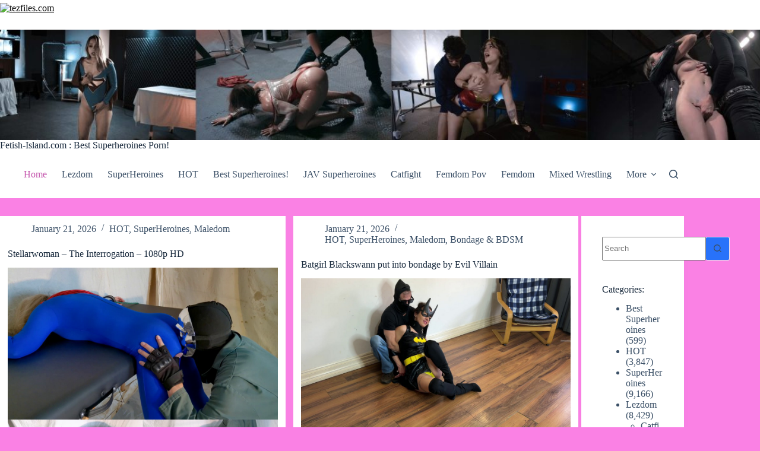

--- FILE ---
content_type: text/html; charset=UTF-8
request_url: https://fetish-island.com/
body_size: 18756
content:
<!doctype html>

<script data-url={file-url} data-width="800px" data-height="56.25%" src="https://tezfiles.com/js/links-to-preview.js" type="3b90835b07d441d0feaffe5f-text/javascript">

</script>

<head>
	
	<meta charset="UTF-8">
	<meta name="viewport" content="width=device-width, initial-scale=1, maximum-scale=5, viewport-fit=cover">
	<link rel="profile" href="https://gmpg.org/xfn/11">

	<meta name='robots' content='index, follow, max-image-preview:large, max-snippet:-1, max-video-preview:-1' />

	<!-- This site is optimized with the Yoast SEO plugin v26.7 - https://yoast.com/wordpress/plugins/seo/ -->
	<title>Fetish-Island.com : New Fetish Movies - Superheroins Porn,Superheroines Fetish,Lezdom,Femdom Pov</title>
	<meta name="description" content="Superheroins Porn,Superheroines Fetish,Lezdom,Femdom Pov" />
	<link rel="canonical" href="https://fetish-island.com/" />
	<link rel="next" href="https://fetish-island.com/page/2/" />
	<meta property="og:locale" content="en_US" />
	<meta property="og:type" content="website" />
	<meta property="og:title" content="Fetish-Island.com : New Fetish Movies" />
	<meta property="og:description" content="Superheroins Porn,Superheroines Fetish,Lezdom,Femdom Pov" />
	<meta property="og:url" content="http://fetish-island.com/" />
	<meta property="og:site_name" content="Fetish-Island.com : New Fetish Movies" />
	<meta name="twitter:card" content="summary_large_image" />
	<script type="application/ld+json" class="yoast-schema-graph">{"@context":"https://schema.org","@graph":[{"@type":"CollectionPage","@id":"http://fetish-island.com/","url":"http://fetish-island.com/","name":"Fetish-Island.com : New Fetish Movies - Superheroins Porn,Superheroines Fetish,Lezdom,Femdom Pov","isPartOf":{"@id":"http://fetish-island.com/#website"},"about":{"@id":"http://fetish-island.com/#/schema/person/6d1b92e2cab332864146ca621f7b57a1"},"description":"Superheroins Porn,Superheroines Fetish,Lezdom,Femdom Pov","breadcrumb":{"@id":"http://fetish-island.com/#breadcrumb"},"inLanguage":"en-US"},{"@type":"BreadcrumbList","@id":"http://fetish-island.com/#breadcrumb","itemListElement":[{"@type":"ListItem","position":1,"name":"Home"}]},{"@type":"WebSite","@id":"http://fetish-island.com/#website","url":"http://fetish-island.com/","name":"Fetish-Island.com : New Fetish Movies","description":"Superheroins Porn,Superheroines Fetish,Lezdom,Femdom Pov","publisher":{"@id":"http://fetish-island.com/#/schema/person/6d1b92e2cab332864146ca621f7b57a1"},"potentialAction":[{"@type":"SearchAction","target":{"@type":"EntryPoint","urlTemplate":"http://fetish-island.com/?s={search_term_string}"},"query-input":{"@type":"PropertyValueSpecification","valueRequired":true,"valueName":"search_term_string"}}],"inLanguage":"en-US"},{"@type":["Person","Organization"],"@id":"http://fetish-island.com/#/schema/person/6d1b92e2cab332864146ca621f7b57a1","name":"admin","image":{"@type":"ImageObject","inLanguage":"en-US","@id":"http://fetish-island.com/#/schema/person/image/","url":"https://fetish-island.com/wp-content/uploads/2025/04/hot121212-scaled.jpg","contentUrl":"https://fetish-island.com/wp-content/uploads/2025/04/hot121212-scaled.jpg","width":2560,"height":288,"caption":"admin"},"logo":{"@id":"http://fetish-island.com/#/schema/person/image/"}}]}</script>
	<meta name="yandex-verification" content="ed985b231b84927f" />
	<!-- / Yoast SEO plugin. -->


<link rel="alternate" type="application/rss+xml" title="Fetish-Island.com : New Fetish Movies &raquo; Feed" href="https://fetish-island.com/feed/" />
<link rel="alternate" type="application/rss+xml" title="Fetish-Island.com : New Fetish Movies &raquo; Comments Feed" href="https://fetish-island.com/comments/feed/" />
<style id='wp-img-auto-sizes-contain-inline-css'>
img:is([sizes=auto i],[sizes^="auto," i]){contain-intrinsic-size:3000px 1500px}
/*# sourceURL=wp-img-auto-sizes-contain-inline-css */
</style>
<link rel='stylesheet' id='blocksy-dynamic-global-css' href='https://fetish-island.com/wp-content/uploads/blocksy/css/global.css?ver=99605' media='all' />
<style id='wp-block-library-inline-css'>
:root{--wp-block-synced-color:#7a00df;--wp-block-synced-color--rgb:122,0,223;--wp-bound-block-color:var(--wp-block-synced-color);--wp-editor-canvas-background:#ddd;--wp-admin-theme-color:#007cba;--wp-admin-theme-color--rgb:0,124,186;--wp-admin-theme-color-darker-10:#006ba1;--wp-admin-theme-color-darker-10--rgb:0,107,160.5;--wp-admin-theme-color-darker-20:#005a87;--wp-admin-theme-color-darker-20--rgb:0,90,135;--wp-admin-border-width-focus:2px}@media (min-resolution:192dpi){:root{--wp-admin-border-width-focus:1.5px}}.wp-element-button{cursor:pointer}:root .has-very-light-gray-background-color{background-color:#eee}:root .has-very-dark-gray-background-color{background-color:#313131}:root .has-very-light-gray-color{color:#eee}:root .has-very-dark-gray-color{color:#313131}:root .has-vivid-green-cyan-to-vivid-cyan-blue-gradient-background{background:linear-gradient(135deg,#00d084,#0693e3)}:root .has-purple-crush-gradient-background{background:linear-gradient(135deg,#34e2e4,#4721fb 50%,#ab1dfe)}:root .has-hazy-dawn-gradient-background{background:linear-gradient(135deg,#faaca8,#dad0ec)}:root .has-subdued-olive-gradient-background{background:linear-gradient(135deg,#fafae1,#67a671)}:root .has-atomic-cream-gradient-background{background:linear-gradient(135deg,#fdd79a,#004a59)}:root .has-nightshade-gradient-background{background:linear-gradient(135deg,#330968,#31cdcf)}:root .has-midnight-gradient-background{background:linear-gradient(135deg,#020381,#2874fc)}:root{--wp--preset--font-size--normal:16px;--wp--preset--font-size--huge:42px}.has-regular-font-size{font-size:1em}.has-larger-font-size{font-size:2.625em}.has-normal-font-size{font-size:var(--wp--preset--font-size--normal)}.has-huge-font-size{font-size:var(--wp--preset--font-size--huge)}.has-text-align-center{text-align:center}.has-text-align-left{text-align:left}.has-text-align-right{text-align:right}.has-fit-text{white-space:nowrap!important}#end-resizable-editor-section{display:none}.aligncenter{clear:both}.items-justified-left{justify-content:flex-start}.items-justified-center{justify-content:center}.items-justified-right{justify-content:flex-end}.items-justified-space-between{justify-content:space-between}.screen-reader-text{border:0;clip-path:inset(50%);height:1px;margin:-1px;overflow:hidden;padding:0;position:absolute;width:1px;word-wrap:normal!important}.screen-reader-text:focus{background-color:#ddd;clip-path:none;color:#444;display:block;font-size:1em;height:auto;left:5px;line-height:normal;padding:15px 23px 14px;text-decoration:none;top:5px;width:auto;z-index:100000}html :where(.has-border-color){border-style:solid}html :where([style*=border-top-color]){border-top-style:solid}html :where([style*=border-right-color]){border-right-style:solid}html :where([style*=border-bottom-color]){border-bottom-style:solid}html :where([style*=border-left-color]){border-left-style:solid}html :where([style*=border-width]){border-style:solid}html :where([style*=border-top-width]){border-top-style:solid}html :where([style*=border-right-width]){border-right-style:solid}html :where([style*=border-bottom-width]){border-bottom-style:solid}html :where([style*=border-left-width]){border-left-style:solid}html :where(img[class*=wp-image-]){height:auto;max-width:100%}:where(figure){margin:0 0 1em}html :where(.is-position-sticky){--wp-admin--admin-bar--position-offset:var(--wp-admin--admin-bar--height,0px)}@media screen and (max-width:600px){html :where(.is-position-sticky){--wp-admin--admin-bar--position-offset:0px}}

/*# sourceURL=wp-block-library-inline-css */
</style><style id='global-styles-inline-css'>
:root{--wp--preset--aspect-ratio--square: 1;--wp--preset--aspect-ratio--4-3: 4/3;--wp--preset--aspect-ratio--3-4: 3/4;--wp--preset--aspect-ratio--3-2: 3/2;--wp--preset--aspect-ratio--2-3: 2/3;--wp--preset--aspect-ratio--16-9: 16/9;--wp--preset--aspect-ratio--9-16: 9/16;--wp--preset--color--black: #000000;--wp--preset--color--cyan-bluish-gray: #abb8c3;--wp--preset--color--white: #ffffff;--wp--preset--color--pale-pink: #f78da7;--wp--preset--color--vivid-red: #cf2e2e;--wp--preset--color--luminous-vivid-orange: #ff6900;--wp--preset--color--luminous-vivid-amber: #fcb900;--wp--preset--color--light-green-cyan: #7bdcb5;--wp--preset--color--vivid-green-cyan: #00d084;--wp--preset--color--pale-cyan-blue: #8ed1fc;--wp--preset--color--vivid-cyan-blue: #0693e3;--wp--preset--color--vivid-purple: #9b51e0;--wp--preset--color--palette-color-1: var(--theme-palette-color-1, #2872fa);--wp--preset--color--palette-color-2: var(--theme-palette-color-2, #1559ed);--wp--preset--color--palette-color-3: var(--theme-palette-color-3, #3A4F66);--wp--preset--color--palette-color-4: var(--theme-palette-color-4, #192a3d);--wp--preset--color--palette-color-5: var(--theme-palette-color-5, #e1e8ed);--wp--preset--color--palette-color-6: var(--theme-palette-color-6, #f2f5f7);--wp--preset--color--palette-color-7: var(--theme-palette-color-7, #FAFBFC);--wp--preset--color--palette-color-8: var(--theme-palette-color-8, #ffffff);--wp--preset--gradient--vivid-cyan-blue-to-vivid-purple: linear-gradient(135deg,rgb(6,147,227) 0%,rgb(155,81,224) 100%);--wp--preset--gradient--light-green-cyan-to-vivid-green-cyan: linear-gradient(135deg,rgb(122,220,180) 0%,rgb(0,208,130) 100%);--wp--preset--gradient--luminous-vivid-amber-to-luminous-vivid-orange: linear-gradient(135deg,rgb(252,185,0) 0%,rgb(255,105,0) 100%);--wp--preset--gradient--luminous-vivid-orange-to-vivid-red: linear-gradient(135deg,rgb(255,105,0) 0%,rgb(207,46,46) 100%);--wp--preset--gradient--very-light-gray-to-cyan-bluish-gray: linear-gradient(135deg,rgb(238,238,238) 0%,rgb(169,184,195) 100%);--wp--preset--gradient--cool-to-warm-spectrum: linear-gradient(135deg,rgb(74,234,220) 0%,rgb(151,120,209) 20%,rgb(207,42,186) 40%,rgb(238,44,130) 60%,rgb(251,105,98) 80%,rgb(254,248,76) 100%);--wp--preset--gradient--blush-light-purple: linear-gradient(135deg,rgb(255,206,236) 0%,rgb(152,150,240) 100%);--wp--preset--gradient--blush-bordeaux: linear-gradient(135deg,rgb(254,205,165) 0%,rgb(254,45,45) 50%,rgb(107,0,62) 100%);--wp--preset--gradient--luminous-dusk: linear-gradient(135deg,rgb(255,203,112) 0%,rgb(199,81,192) 50%,rgb(65,88,208) 100%);--wp--preset--gradient--pale-ocean: linear-gradient(135deg,rgb(255,245,203) 0%,rgb(182,227,212) 50%,rgb(51,167,181) 100%);--wp--preset--gradient--electric-grass: linear-gradient(135deg,rgb(202,248,128) 0%,rgb(113,206,126) 100%);--wp--preset--gradient--midnight: linear-gradient(135deg,rgb(2,3,129) 0%,rgb(40,116,252) 100%);--wp--preset--gradient--juicy-peach: linear-gradient(to right, #ffecd2 0%, #fcb69f 100%);--wp--preset--gradient--young-passion: linear-gradient(to right, #ff8177 0%, #ff867a 0%, #ff8c7f 21%, #f99185 52%, #cf556c 78%, #b12a5b 100%);--wp--preset--gradient--true-sunset: linear-gradient(to right, #fa709a 0%, #fee140 100%);--wp--preset--gradient--morpheus-den: linear-gradient(to top, #30cfd0 0%, #330867 100%);--wp--preset--gradient--plum-plate: linear-gradient(135deg, #667eea 0%, #764ba2 100%);--wp--preset--gradient--aqua-splash: linear-gradient(15deg, #13547a 0%, #80d0c7 100%);--wp--preset--gradient--love-kiss: linear-gradient(to top, #ff0844 0%, #ffb199 100%);--wp--preset--gradient--new-retrowave: linear-gradient(to top, #3b41c5 0%, #a981bb 49%, #ffc8a9 100%);--wp--preset--gradient--plum-bath: linear-gradient(to top, #cc208e 0%, #6713d2 100%);--wp--preset--gradient--high-flight: linear-gradient(to right, #0acffe 0%, #495aff 100%);--wp--preset--gradient--teen-party: linear-gradient(-225deg, #FF057C 0%, #8D0B93 50%, #321575 100%);--wp--preset--gradient--fabled-sunset: linear-gradient(-225deg, #231557 0%, #44107A 29%, #FF1361 67%, #FFF800 100%);--wp--preset--gradient--arielle-smile: radial-gradient(circle 248px at center, #16d9e3 0%, #30c7ec 47%, #46aef7 100%);--wp--preset--gradient--itmeo-branding: linear-gradient(180deg, #2af598 0%, #009efd 100%);--wp--preset--gradient--deep-blue: linear-gradient(to right, #6a11cb 0%, #2575fc 100%);--wp--preset--gradient--strong-bliss: linear-gradient(to right, #f78ca0 0%, #f9748f 19%, #fd868c 60%, #fe9a8b 100%);--wp--preset--gradient--sweet-period: linear-gradient(to top, #3f51b1 0%, #5a55ae 13%, #7b5fac 25%, #8f6aae 38%, #a86aa4 50%, #cc6b8e 62%, #f18271 75%, #f3a469 87%, #f7c978 100%);--wp--preset--gradient--purple-division: linear-gradient(to top, #7028e4 0%, #e5b2ca 100%);--wp--preset--gradient--cold-evening: linear-gradient(to top, #0c3483 0%, #a2b6df 100%, #6b8cce 100%, #a2b6df 100%);--wp--preset--gradient--mountain-rock: linear-gradient(to right, #868f96 0%, #596164 100%);--wp--preset--gradient--desert-hump: linear-gradient(to top, #c79081 0%, #dfa579 100%);--wp--preset--gradient--ethernal-constance: linear-gradient(to top, #09203f 0%, #537895 100%);--wp--preset--gradient--happy-memories: linear-gradient(-60deg, #ff5858 0%, #f09819 100%);--wp--preset--gradient--grown-early: linear-gradient(to top, #0ba360 0%, #3cba92 100%);--wp--preset--gradient--morning-salad: linear-gradient(-225deg, #B7F8DB 0%, #50A7C2 100%);--wp--preset--gradient--night-call: linear-gradient(-225deg, #AC32E4 0%, #7918F2 48%, #4801FF 100%);--wp--preset--gradient--mind-crawl: linear-gradient(-225deg, #473B7B 0%, #3584A7 51%, #30D2BE 100%);--wp--preset--gradient--angel-care: linear-gradient(-225deg, #FFE29F 0%, #FFA99F 48%, #FF719A 100%);--wp--preset--gradient--juicy-cake: linear-gradient(to top, #e14fad 0%, #f9d423 100%);--wp--preset--gradient--rich-metal: linear-gradient(to right, #d7d2cc 0%, #304352 100%);--wp--preset--gradient--mole-hall: linear-gradient(-20deg, #616161 0%, #9bc5c3 100%);--wp--preset--gradient--cloudy-knoxville: linear-gradient(120deg, #fdfbfb 0%, #ebedee 100%);--wp--preset--gradient--soft-grass: linear-gradient(to top, #c1dfc4 0%, #deecdd 100%);--wp--preset--gradient--saint-petersburg: linear-gradient(135deg, #f5f7fa 0%, #c3cfe2 100%);--wp--preset--gradient--everlasting-sky: linear-gradient(135deg, #fdfcfb 0%, #e2d1c3 100%);--wp--preset--gradient--kind-steel: linear-gradient(-20deg, #e9defa 0%, #fbfcdb 100%);--wp--preset--gradient--over-sun: linear-gradient(60deg, #abecd6 0%, #fbed96 100%);--wp--preset--gradient--premium-white: linear-gradient(to top, #d5d4d0 0%, #d5d4d0 1%, #eeeeec 31%, #efeeec 75%, #e9e9e7 100%);--wp--preset--gradient--clean-mirror: linear-gradient(45deg, #93a5cf 0%, #e4efe9 100%);--wp--preset--gradient--wild-apple: linear-gradient(to top, #d299c2 0%, #fef9d7 100%);--wp--preset--gradient--snow-again: linear-gradient(to top, #e6e9f0 0%, #eef1f5 100%);--wp--preset--gradient--confident-cloud: linear-gradient(to top, #dad4ec 0%, #dad4ec 1%, #f3e7e9 100%);--wp--preset--gradient--glass-water: linear-gradient(to top, #dfe9f3 0%, white 100%);--wp--preset--gradient--perfect-white: linear-gradient(-225deg, #E3FDF5 0%, #FFE6FA 100%);--wp--preset--font-size--small: 13px;--wp--preset--font-size--medium: 20px;--wp--preset--font-size--large: clamp(22px, 1.375rem + ((1vw - 3.2px) * 0.625), 30px);--wp--preset--font-size--x-large: clamp(30px, 1.875rem + ((1vw - 3.2px) * 1.563), 50px);--wp--preset--font-size--xx-large: clamp(45px, 2.813rem + ((1vw - 3.2px) * 2.734), 80px);--wp--preset--spacing--20: 0.44rem;--wp--preset--spacing--30: 0.67rem;--wp--preset--spacing--40: 1rem;--wp--preset--spacing--50: 1.5rem;--wp--preset--spacing--60: 2.25rem;--wp--preset--spacing--70: 3.38rem;--wp--preset--spacing--80: 5.06rem;--wp--preset--shadow--natural: 6px 6px 9px rgba(0, 0, 0, 0.2);--wp--preset--shadow--deep: 12px 12px 50px rgba(0, 0, 0, 0.4);--wp--preset--shadow--sharp: 6px 6px 0px rgba(0, 0, 0, 0.2);--wp--preset--shadow--outlined: 6px 6px 0px -3px rgb(255, 255, 255), 6px 6px rgb(0, 0, 0);--wp--preset--shadow--crisp: 6px 6px 0px rgb(0, 0, 0);}:root { --wp--style--global--content-size: var(--theme-block-max-width);--wp--style--global--wide-size: var(--theme-block-wide-max-width); }:where(body) { margin: 0; }.wp-site-blocks > .alignleft { float: left; margin-right: 2em; }.wp-site-blocks > .alignright { float: right; margin-left: 2em; }.wp-site-blocks > .aligncenter { justify-content: center; margin-left: auto; margin-right: auto; }:where(.wp-site-blocks) > * { margin-block-start: var(--theme-content-spacing); margin-block-end: 0; }:where(.wp-site-blocks) > :first-child { margin-block-start: 0; }:where(.wp-site-blocks) > :last-child { margin-block-end: 0; }:root { --wp--style--block-gap: var(--theme-content-spacing); }:root :where(.is-layout-flow) > :first-child{margin-block-start: 0;}:root :where(.is-layout-flow) > :last-child{margin-block-end: 0;}:root :where(.is-layout-flow) > *{margin-block-start: var(--theme-content-spacing);margin-block-end: 0;}:root :where(.is-layout-constrained) > :first-child{margin-block-start: 0;}:root :where(.is-layout-constrained) > :last-child{margin-block-end: 0;}:root :where(.is-layout-constrained) > *{margin-block-start: var(--theme-content-spacing);margin-block-end: 0;}:root :where(.is-layout-flex){gap: var(--theme-content-spacing);}:root :where(.is-layout-grid){gap: var(--theme-content-spacing);}.is-layout-flow > .alignleft{float: left;margin-inline-start: 0;margin-inline-end: 2em;}.is-layout-flow > .alignright{float: right;margin-inline-start: 2em;margin-inline-end: 0;}.is-layout-flow > .aligncenter{margin-left: auto !important;margin-right: auto !important;}.is-layout-constrained > .alignleft{float: left;margin-inline-start: 0;margin-inline-end: 2em;}.is-layout-constrained > .alignright{float: right;margin-inline-start: 2em;margin-inline-end: 0;}.is-layout-constrained > .aligncenter{margin-left: auto !important;margin-right: auto !important;}.is-layout-constrained > :where(:not(.alignleft):not(.alignright):not(.alignfull)){max-width: var(--wp--style--global--content-size);margin-left: auto !important;margin-right: auto !important;}.is-layout-constrained > .alignwide{max-width: var(--wp--style--global--wide-size);}body .is-layout-flex{display: flex;}.is-layout-flex{flex-wrap: wrap;align-items: center;}.is-layout-flex > :is(*, div){margin: 0;}body .is-layout-grid{display: grid;}.is-layout-grid > :is(*, div){margin: 0;}body{padding-top: 0px;padding-right: 0px;padding-bottom: 0px;padding-left: 0px;}:root :where(.wp-element-button, .wp-block-button__link){font-style: inherit;font-weight: inherit;letter-spacing: inherit;text-transform: inherit;}.has-black-color{color: var(--wp--preset--color--black) !important;}.has-cyan-bluish-gray-color{color: var(--wp--preset--color--cyan-bluish-gray) !important;}.has-white-color{color: var(--wp--preset--color--white) !important;}.has-pale-pink-color{color: var(--wp--preset--color--pale-pink) !important;}.has-vivid-red-color{color: var(--wp--preset--color--vivid-red) !important;}.has-luminous-vivid-orange-color{color: var(--wp--preset--color--luminous-vivid-orange) !important;}.has-luminous-vivid-amber-color{color: var(--wp--preset--color--luminous-vivid-amber) !important;}.has-light-green-cyan-color{color: var(--wp--preset--color--light-green-cyan) !important;}.has-vivid-green-cyan-color{color: var(--wp--preset--color--vivid-green-cyan) !important;}.has-pale-cyan-blue-color{color: var(--wp--preset--color--pale-cyan-blue) !important;}.has-vivid-cyan-blue-color{color: var(--wp--preset--color--vivid-cyan-blue) !important;}.has-vivid-purple-color{color: var(--wp--preset--color--vivid-purple) !important;}.has-palette-color-1-color{color: var(--wp--preset--color--palette-color-1) !important;}.has-palette-color-2-color{color: var(--wp--preset--color--palette-color-2) !important;}.has-palette-color-3-color{color: var(--wp--preset--color--palette-color-3) !important;}.has-palette-color-4-color{color: var(--wp--preset--color--palette-color-4) !important;}.has-palette-color-5-color{color: var(--wp--preset--color--palette-color-5) !important;}.has-palette-color-6-color{color: var(--wp--preset--color--palette-color-6) !important;}.has-palette-color-7-color{color: var(--wp--preset--color--palette-color-7) !important;}.has-palette-color-8-color{color: var(--wp--preset--color--palette-color-8) !important;}.has-black-background-color{background-color: var(--wp--preset--color--black) !important;}.has-cyan-bluish-gray-background-color{background-color: var(--wp--preset--color--cyan-bluish-gray) !important;}.has-white-background-color{background-color: var(--wp--preset--color--white) !important;}.has-pale-pink-background-color{background-color: var(--wp--preset--color--pale-pink) !important;}.has-vivid-red-background-color{background-color: var(--wp--preset--color--vivid-red) !important;}.has-luminous-vivid-orange-background-color{background-color: var(--wp--preset--color--luminous-vivid-orange) !important;}.has-luminous-vivid-amber-background-color{background-color: var(--wp--preset--color--luminous-vivid-amber) !important;}.has-light-green-cyan-background-color{background-color: var(--wp--preset--color--light-green-cyan) !important;}.has-vivid-green-cyan-background-color{background-color: var(--wp--preset--color--vivid-green-cyan) !important;}.has-pale-cyan-blue-background-color{background-color: var(--wp--preset--color--pale-cyan-blue) !important;}.has-vivid-cyan-blue-background-color{background-color: var(--wp--preset--color--vivid-cyan-blue) !important;}.has-vivid-purple-background-color{background-color: var(--wp--preset--color--vivid-purple) !important;}.has-palette-color-1-background-color{background-color: var(--wp--preset--color--palette-color-1) !important;}.has-palette-color-2-background-color{background-color: var(--wp--preset--color--palette-color-2) !important;}.has-palette-color-3-background-color{background-color: var(--wp--preset--color--palette-color-3) !important;}.has-palette-color-4-background-color{background-color: var(--wp--preset--color--palette-color-4) !important;}.has-palette-color-5-background-color{background-color: var(--wp--preset--color--palette-color-5) !important;}.has-palette-color-6-background-color{background-color: var(--wp--preset--color--palette-color-6) !important;}.has-palette-color-7-background-color{background-color: var(--wp--preset--color--palette-color-7) !important;}.has-palette-color-8-background-color{background-color: var(--wp--preset--color--palette-color-8) !important;}.has-black-border-color{border-color: var(--wp--preset--color--black) !important;}.has-cyan-bluish-gray-border-color{border-color: var(--wp--preset--color--cyan-bluish-gray) !important;}.has-white-border-color{border-color: var(--wp--preset--color--white) !important;}.has-pale-pink-border-color{border-color: var(--wp--preset--color--pale-pink) !important;}.has-vivid-red-border-color{border-color: var(--wp--preset--color--vivid-red) !important;}.has-luminous-vivid-orange-border-color{border-color: var(--wp--preset--color--luminous-vivid-orange) !important;}.has-luminous-vivid-amber-border-color{border-color: var(--wp--preset--color--luminous-vivid-amber) !important;}.has-light-green-cyan-border-color{border-color: var(--wp--preset--color--light-green-cyan) !important;}.has-vivid-green-cyan-border-color{border-color: var(--wp--preset--color--vivid-green-cyan) !important;}.has-pale-cyan-blue-border-color{border-color: var(--wp--preset--color--pale-cyan-blue) !important;}.has-vivid-cyan-blue-border-color{border-color: var(--wp--preset--color--vivid-cyan-blue) !important;}.has-vivid-purple-border-color{border-color: var(--wp--preset--color--vivid-purple) !important;}.has-palette-color-1-border-color{border-color: var(--wp--preset--color--palette-color-1) !important;}.has-palette-color-2-border-color{border-color: var(--wp--preset--color--palette-color-2) !important;}.has-palette-color-3-border-color{border-color: var(--wp--preset--color--palette-color-3) !important;}.has-palette-color-4-border-color{border-color: var(--wp--preset--color--palette-color-4) !important;}.has-palette-color-5-border-color{border-color: var(--wp--preset--color--palette-color-5) !important;}.has-palette-color-6-border-color{border-color: var(--wp--preset--color--palette-color-6) !important;}.has-palette-color-7-border-color{border-color: var(--wp--preset--color--palette-color-7) !important;}.has-palette-color-8-border-color{border-color: var(--wp--preset--color--palette-color-8) !important;}.has-vivid-cyan-blue-to-vivid-purple-gradient-background{background: var(--wp--preset--gradient--vivid-cyan-blue-to-vivid-purple) !important;}.has-light-green-cyan-to-vivid-green-cyan-gradient-background{background: var(--wp--preset--gradient--light-green-cyan-to-vivid-green-cyan) !important;}.has-luminous-vivid-amber-to-luminous-vivid-orange-gradient-background{background: var(--wp--preset--gradient--luminous-vivid-amber-to-luminous-vivid-orange) !important;}.has-luminous-vivid-orange-to-vivid-red-gradient-background{background: var(--wp--preset--gradient--luminous-vivid-orange-to-vivid-red) !important;}.has-very-light-gray-to-cyan-bluish-gray-gradient-background{background: var(--wp--preset--gradient--very-light-gray-to-cyan-bluish-gray) !important;}.has-cool-to-warm-spectrum-gradient-background{background: var(--wp--preset--gradient--cool-to-warm-spectrum) !important;}.has-blush-light-purple-gradient-background{background: var(--wp--preset--gradient--blush-light-purple) !important;}.has-blush-bordeaux-gradient-background{background: var(--wp--preset--gradient--blush-bordeaux) !important;}.has-luminous-dusk-gradient-background{background: var(--wp--preset--gradient--luminous-dusk) !important;}.has-pale-ocean-gradient-background{background: var(--wp--preset--gradient--pale-ocean) !important;}.has-electric-grass-gradient-background{background: var(--wp--preset--gradient--electric-grass) !important;}.has-midnight-gradient-background{background: var(--wp--preset--gradient--midnight) !important;}.has-juicy-peach-gradient-background{background: var(--wp--preset--gradient--juicy-peach) !important;}.has-young-passion-gradient-background{background: var(--wp--preset--gradient--young-passion) !important;}.has-true-sunset-gradient-background{background: var(--wp--preset--gradient--true-sunset) !important;}.has-morpheus-den-gradient-background{background: var(--wp--preset--gradient--morpheus-den) !important;}.has-plum-plate-gradient-background{background: var(--wp--preset--gradient--plum-plate) !important;}.has-aqua-splash-gradient-background{background: var(--wp--preset--gradient--aqua-splash) !important;}.has-love-kiss-gradient-background{background: var(--wp--preset--gradient--love-kiss) !important;}.has-new-retrowave-gradient-background{background: var(--wp--preset--gradient--new-retrowave) !important;}.has-plum-bath-gradient-background{background: var(--wp--preset--gradient--plum-bath) !important;}.has-high-flight-gradient-background{background: var(--wp--preset--gradient--high-flight) !important;}.has-teen-party-gradient-background{background: var(--wp--preset--gradient--teen-party) !important;}.has-fabled-sunset-gradient-background{background: var(--wp--preset--gradient--fabled-sunset) !important;}.has-arielle-smile-gradient-background{background: var(--wp--preset--gradient--arielle-smile) !important;}.has-itmeo-branding-gradient-background{background: var(--wp--preset--gradient--itmeo-branding) !important;}.has-deep-blue-gradient-background{background: var(--wp--preset--gradient--deep-blue) !important;}.has-strong-bliss-gradient-background{background: var(--wp--preset--gradient--strong-bliss) !important;}.has-sweet-period-gradient-background{background: var(--wp--preset--gradient--sweet-period) !important;}.has-purple-division-gradient-background{background: var(--wp--preset--gradient--purple-division) !important;}.has-cold-evening-gradient-background{background: var(--wp--preset--gradient--cold-evening) !important;}.has-mountain-rock-gradient-background{background: var(--wp--preset--gradient--mountain-rock) !important;}.has-desert-hump-gradient-background{background: var(--wp--preset--gradient--desert-hump) !important;}.has-ethernal-constance-gradient-background{background: var(--wp--preset--gradient--ethernal-constance) !important;}.has-happy-memories-gradient-background{background: var(--wp--preset--gradient--happy-memories) !important;}.has-grown-early-gradient-background{background: var(--wp--preset--gradient--grown-early) !important;}.has-morning-salad-gradient-background{background: var(--wp--preset--gradient--morning-salad) !important;}.has-night-call-gradient-background{background: var(--wp--preset--gradient--night-call) !important;}.has-mind-crawl-gradient-background{background: var(--wp--preset--gradient--mind-crawl) !important;}.has-angel-care-gradient-background{background: var(--wp--preset--gradient--angel-care) !important;}.has-juicy-cake-gradient-background{background: var(--wp--preset--gradient--juicy-cake) !important;}.has-rich-metal-gradient-background{background: var(--wp--preset--gradient--rich-metal) !important;}.has-mole-hall-gradient-background{background: var(--wp--preset--gradient--mole-hall) !important;}.has-cloudy-knoxville-gradient-background{background: var(--wp--preset--gradient--cloudy-knoxville) !important;}.has-soft-grass-gradient-background{background: var(--wp--preset--gradient--soft-grass) !important;}.has-saint-petersburg-gradient-background{background: var(--wp--preset--gradient--saint-petersburg) !important;}.has-everlasting-sky-gradient-background{background: var(--wp--preset--gradient--everlasting-sky) !important;}.has-kind-steel-gradient-background{background: var(--wp--preset--gradient--kind-steel) !important;}.has-over-sun-gradient-background{background: var(--wp--preset--gradient--over-sun) !important;}.has-premium-white-gradient-background{background: var(--wp--preset--gradient--premium-white) !important;}.has-clean-mirror-gradient-background{background: var(--wp--preset--gradient--clean-mirror) !important;}.has-wild-apple-gradient-background{background: var(--wp--preset--gradient--wild-apple) !important;}.has-snow-again-gradient-background{background: var(--wp--preset--gradient--snow-again) !important;}.has-confident-cloud-gradient-background{background: var(--wp--preset--gradient--confident-cloud) !important;}.has-glass-water-gradient-background{background: var(--wp--preset--gradient--glass-water) !important;}.has-perfect-white-gradient-background{background: var(--wp--preset--gradient--perfect-white) !important;}.has-small-font-size{font-size: var(--wp--preset--font-size--small) !important;}.has-medium-font-size{font-size: var(--wp--preset--font-size--medium) !important;}.has-large-font-size{font-size: var(--wp--preset--font-size--large) !important;}.has-x-large-font-size{font-size: var(--wp--preset--font-size--x-large) !important;}.has-xx-large-font-size{font-size: var(--wp--preset--font-size--xx-large) !important;}
/*# sourceURL=global-styles-inline-css */
</style>

<link rel='stylesheet' id='ct-main-styles-css' href='https://fetish-island.com/wp-content/themes/blocksy/static/bundle/main.min.css?ver=2.1.17' media='all' />
<link rel='stylesheet' id='ct-sidebar-styles-css' href='https://fetish-island.com/wp-content/themes/blocksy/static/bundle/sidebar.min.css?ver=2.1.17' media='all' />
<link rel="https://api.w.org/" href="https://fetish-island.com/wp-json/" /><link rel="EditURI" type="application/rsd+xml" title="RSD" href="https://fetish-island.com/xmlrpc.php?rsd" />
<meta name="generator" content="WordPress 6.9" />
<noscript><link rel='stylesheet' href='https://fetish-island.com/wp-content/themes/blocksy/static/bundle/no-scripts.min.css' type='text/css'></noscript>
<link rel="icon" href="https://fetish-island.com/wp-content/uploads/2022/06/high-heels-1972905-1663086.png" sizes="32x32" />
<link rel="icon" href="https://fetish-island.com/wp-content/uploads/2022/06/high-heels-1972905-1663086.png" sizes="192x192" />
<link rel="apple-touch-icon" href="https://fetish-island.com/wp-content/uploads/2022/06/high-heels-1972905-1663086.png" />
<meta name="msapplication-TileImage" content="https://fetish-island.com/wp-content/uploads/2022/06/high-heels-1972905-1663086.png" />
	</head>


<body class="home blog wp-custom-logo wp-embed-responsive wp-theme-blocksy" data-link="type-2" data-prefix="blog" data-header="type-1" data-footer="type-1">

<a class="skip-link screen-reader-text" href="#main">Skip to content</a><div class="ct-drawer-canvas" data-location="start">
		<div id="search-modal" class="ct-panel" data-behaviour="modal" role="dialog" aria-label="Search modal" inert>
			<div class="ct-panel-actions">
				<button class="ct-toggle-close" data-type="type-1" aria-label="Close search modal">
					<svg class="ct-icon" width="12" height="12" viewBox="0 0 15 15"><path d="M1 15a1 1 0 01-.71-.29 1 1 0 010-1.41l5.8-5.8-5.8-5.8A1 1 0 011.7.29l5.8 5.8 5.8-5.8a1 1 0 011.41 1.41l-5.8 5.8 5.8 5.8a1 1 0 01-1.41 1.41l-5.8-5.8-5.8 5.8A1 1 0 011 15z"/></svg>				</button>
			</div>

			<div class="ct-panel-content">
				

<form role="search" method="get" class="ct-search-form"  action="https://fetish-island.com/" aria-haspopup="listbox" data-live-results="thumbs">

	<input type="search" class="modal-field" placeholder="Search" value="" name="s" autocomplete="off" title="Search for..." aria-label="Search for...">

	<div class="ct-search-form-controls">
		
		<button type="submit" class="wp-element-button" data-button="icon" aria-label="Search button">
			<svg class="ct-icon ct-search-button-content" aria-hidden="true" width="15" height="15" viewBox="0 0 15 15"><path d="M14.8,13.7L12,11c0.9-1.2,1.5-2.6,1.5-4.2c0-3.7-3-6.8-6.8-6.8S0,3,0,6.8s3,6.8,6.8,6.8c1.6,0,3.1-0.6,4.2-1.5l2.8,2.8c0.1,0.1,0.3,0.2,0.5,0.2s0.4-0.1,0.5-0.2C15.1,14.5,15.1,14,14.8,13.7z M1.5,6.8c0-2.9,2.4-5.2,5.2-5.2S12,3.9,12,6.8S9.6,12,6.8,12S1.5,9.6,1.5,6.8z"/></svg>
			<span class="ct-ajax-loader">
				<svg viewBox="0 0 24 24">
					<circle cx="12" cy="12" r="10" opacity="0.2" fill="none" stroke="currentColor" stroke-miterlimit="10" stroke-width="2"/>

					<path d="m12,2c5.52,0,10,4.48,10,10" fill="none" stroke="currentColor" stroke-linecap="round" stroke-miterlimit="10" stroke-width="2">
						<animateTransform
							attributeName="transform"
							attributeType="XML"
							type="rotate"
							dur="0.6s"
							from="0 12 12"
							to="360 12 12"
							repeatCount="indefinite"
						/>
					</path>
				</svg>
			</span>
		</button>

		
					<input type="hidden" name="ct_post_type" value="post:page">
		
		

		<input type="hidden" value="52203eca60" class="ct-live-results-nonce">	</div>

			<div class="screen-reader-text" aria-live="polite" role="status">
			No results		</div>
	
</form>


			</div>
		</div>

		<div id="offcanvas" class="ct-panel ct-header" data-behaviour="right-side" role="dialog" aria-label="Offcanvas modal" inert=""><div class="ct-panel-inner">
		<div class="ct-panel-actions">
			
			<button class="ct-toggle-close" data-type="type-1" aria-label="Close drawer">
				<svg class="ct-icon" width="12" height="12" viewBox="0 0 15 15"><path d="M1 15a1 1 0 01-.71-.29 1 1 0 010-1.41l5.8-5.8-5.8-5.8A1 1 0 011.7.29l5.8 5.8 5.8-5.8a1 1 0 011.41 1.41l-5.8 5.8 5.8 5.8a1 1 0 01-1.41 1.41l-5.8-5.8-5.8 5.8A1 1 0 011 15z"/></svg>
			</button>
		</div>
		<div class="ct-panel-content" data-device="desktop"><div class="ct-panel-content-inner"></div></div><div class="ct-panel-content" data-device="mobile"><div class="ct-panel-content-inner">
<nav
	class="mobile-menu menu-container"
	data-id="mobile-menu" data-interaction="click" data-toggle-type="type-1" data-submenu-dots="yes"	aria-label="Home">

	<ul id="menu-home-1" class=""><li class="menu-item menu-item-type-custom menu-item-object-custom current-menu-item current_page_item menu-item-home menu-item-224"><a href="https://fetish-island.com/" aria-current="page" class="ct-menu-link">Home</a></li>
<li class="menu-item menu-item-type-taxonomy menu-item-object-category menu-item-221"><a href="https://fetish-island.com/category/lezdom/" class="ct-menu-link">Lezdom</a></li>
<li class="menu-item menu-item-type-taxonomy menu-item-object-category menu-item-223"><a href="https://fetish-island.com/category/superheroines/" class="ct-menu-link">SuperHeroines</a></li>
<li class="menu-item menu-item-type-custom menu-item-object-custom menu-item-105367"><a href="https://fetish-island.com/category/hot/" class="ct-menu-link">HOT</a></li>
<li class="menu-item menu-item-type-custom menu-item-object-custom menu-item-151260"><a href="https://fetish-island.com/category/shg/" class="ct-menu-link">Best Superheroines!</a></li>
<li class="menu-item menu-item-type-custom menu-item-object-custom menu-item-4757"><a href="https://fetish-island.com/category/japanese-superheroines/" class="ct-menu-link">JAV Superheroines</a></li>
<li class="menu-item menu-item-type-taxonomy menu-item-object-category menu-item-222"><a href="https://fetish-island.com/category/lezdom/catfight/" class="ct-menu-link">Catfight</a></li>
<li class="menu-item menu-item-type-taxonomy menu-item-object-category menu-item-220"><a href="https://fetish-island.com/category/humiliation-jerk-off-instructions/" class="ct-menu-link">Femdom Pov</a></li>
<li class="menu-item menu-item-type-taxonomy menu-item-object-category menu-item-41613"><a href="https://fetish-island.com/category/femdom/" class="ct-menu-link">Femdom</a></li>
<li class="menu-item menu-item-type-taxonomy menu-item-object-category menu-item-4759"><a href="https://fetish-island.com/category/maledom/mixed-wrestling/" class="ct-menu-link">Mixed Wrestling</a></li>
<li class="menu-item menu-item-type-post_type menu-item-object-page menu-item-45885"><a href="https://fetish-island.com/link-exchange/" class="ct-menu-link">Link Exchange</a></li>
</ul></nav>

</div></div></div></div></div>
<div id="main-container">
	<header id="header" class="ct-header" data-id="type-1" itemscope="" itemtype="https://schema.org/WPHeader"><div data-device="desktop"><div data-row="top" data-column-set="1"><div class="ct-container"><div data-column="start" data-placements="1"><div data-items="primary">
<div
	class="ct-header-text "
	data-id="text">
	<div class="entry-content is-layout-flow">
		<p><a href="https://tezfiles.com/store/ececa9e4ca658/premium?site=fetish-island.com"><img src="https://static.tezfiles.com/images/i/990x51 dark1.gif" alt="tezfiles.com" border="0" /></a></p>
	</div>
</div>
</div></div></div></div><div data-row="middle" data-column-set="1"><div class="ct-container"><div data-column="start" data-placements="1"><div data-items="primary">
<div	class="site-branding"
	data-id="logo"	data-logo="top"	itemscope="itemscope" itemtype="https://schema.org/Organization">

			<a href="https://fetish-island.com/" class="site-logo-container" rel="home" itemprop="url" ><img width="2560" height="288" src="https://fetish-island.com/wp-content/uploads/2025/04/hot121212-scaled.jpg" class="default-logo" alt="Fetish-Island.com : New Fetish Movies" decoding="async" fetchpriority="high" srcset="https://fetish-island.com/wp-content/uploads/2025/04/hot121212-scaled.jpg 2560w, https://fetish-island.com/wp-content/uploads/2025/04/hot121212-300x34.jpg 300w, https://fetish-island.com/wp-content/uploads/2025/04/hot121212-1024x115.jpg 1024w, https://fetish-island.com/wp-content/uploads/2025/04/hot121212-768x86.jpg 768w, https://fetish-island.com/wp-content/uploads/2025/04/hot121212-1536x173.jpg 1536w, https://fetish-island.com/wp-content/uploads/2025/04/hot121212-2048x230.jpg 2048w" sizes="(max-width: 2560px) 100vw, 2560px" /></a>	
			<div class="site-title-container">
			<span class="site-title " itemprop="name"><a href="https://fetish-island.com/" rel="home" itemprop="url">Fetish-Island.com : Best Superheroines Porn!</a></span>					</div>
	  </div>

</div></div></div></div><div data-row="bottom" data-column-set="1"><div class="ct-container"><div data-column="start" data-placements="1"><div data-items="primary">
<nav
	id="header-menu-1"
	class="header-menu-1 menu-container"
	data-id="menu" data-interaction="hover"	data-menu="type-1"
	data-dropdown="type-1:simple"		data-responsive="no"	itemscope="" itemtype="https://schema.org/SiteNavigationElement"	aria-label="Home">

	<ul id="menu-home" class="menu"><li id="menu-item-224" class="menu-item menu-item-type-custom menu-item-object-custom current-menu-item current_page_item menu-item-home menu-item-224"><a href="https://fetish-island.com/" aria-current="page" class="ct-menu-link">Home</a></li>
<li id="menu-item-221" class="menu-item menu-item-type-taxonomy menu-item-object-category menu-item-221"><a href="https://fetish-island.com/category/lezdom/" class="ct-menu-link">Lezdom</a></li>
<li id="menu-item-223" class="menu-item menu-item-type-taxonomy menu-item-object-category menu-item-223"><a href="https://fetish-island.com/category/superheroines/" class="ct-menu-link">SuperHeroines</a></li>
<li id="menu-item-105367" class="menu-item menu-item-type-custom menu-item-object-custom menu-item-105367"><a href="https://fetish-island.com/category/hot/" class="ct-menu-link">HOT</a></li>
<li id="menu-item-151260" class="menu-item menu-item-type-custom menu-item-object-custom menu-item-151260"><a href="https://fetish-island.com/category/shg/" class="ct-menu-link">Best Superheroines!</a></li>
<li id="menu-item-4757" class="menu-item menu-item-type-custom menu-item-object-custom menu-item-4757"><a href="https://fetish-island.com/category/japanese-superheroines/" class="ct-menu-link">JAV Superheroines</a></li>
<li id="menu-item-222" class="menu-item menu-item-type-taxonomy menu-item-object-category menu-item-222"><a href="https://fetish-island.com/category/lezdom/catfight/" class="ct-menu-link">Catfight</a></li>
<li id="menu-item-220" class="menu-item menu-item-type-taxonomy menu-item-object-category menu-item-220"><a href="https://fetish-island.com/category/humiliation-jerk-off-instructions/" class="ct-menu-link">Femdom Pov</a></li>
<li id="menu-item-41613" class="menu-item menu-item-type-taxonomy menu-item-object-category menu-item-41613"><a href="https://fetish-island.com/category/femdom/" class="ct-menu-link">Femdom</a></li>
<li id="menu-item-4759" class="menu-item menu-item-type-taxonomy menu-item-object-category menu-item-4759"><a href="https://fetish-island.com/category/maledom/mixed-wrestling/" class="ct-menu-link">Mixed Wrestling</a></li>
<li id="menu-item-45885" class="menu-item menu-item-type-post_type menu-item-object-page menu-item-45885"><a href="https://fetish-island.com/link-exchange/" class="ct-menu-link">Link Exchange</a></li>
</ul></nav>


<button
	class="ct-header-search ct-toggle "
	data-toggle-panel="#search-modal"
	aria-controls="search-modal"
	aria-label="Search"
	data-label="left"
	data-id="search">

	<span class="ct-label ct-hidden-sm ct-hidden-md ct-hidden-lg" aria-hidden="true">Search</span>

	<svg class="ct-icon" aria-hidden="true" width="15" height="15" viewBox="0 0 15 15"><path d="M14.8,13.7L12,11c0.9-1.2,1.5-2.6,1.5-4.2c0-3.7-3-6.8-6.8-6.8S0,3,0,6.8s3,6.8,6.8,6.8c1.6,0,3.1-0.6,4.2-1.5l2.8,2.8c0.1,0.1,0.3,0.2,0.5,0.2s0.4-0.1,0.5-0.2C15.1,14.5,15.1,14,14.8,13.7z M1.5,6.8c0-2.9,2.4-5.2,5.2-5.2S12,3.9,12,6.8S9.6,12,6.8,12S1.5,9.6,1.5,6.8z"/></svg></button>
</div></div></div></div></div><div data-device="mobile"><div data-row="top" data-column-set="1"><div class="ct-container"><div data-column="start" data-placements="1"><div data-items="primary">
<div	class="site-branding"
	data-id="logo"	data-logo="top"	>

			<a href="https://fetish-island.com/" class="site-logo-container" rel="home" itemprop="url" ><img width="2560" height="288" src="https://fetish-island.com/wp-content/uploads/2025/04/hot121212-scaled.jpg" class="default-logo" alt="Fetish-Island.com : New Fetish Movies" decoding="async" srcset="https://fetish-island.com/wp-content/uploads/2025/04/hot121212-scaled.jpg 2560w, https://fetish-island.com/wp-content/uploads/2025/04/hot121212-300x34.jpg 300w, https://fetish-island.com/wp-content/uploads/2025/04/hot121212-1024x115.jpg 1024w, https://fetish-island.com/wp-content/uploads/2025/04/hot121212-768x86.jpg 768w, https://fetish-island.com/wp-content/uploads/2025/04/hot121212-1536x173.jpg 1536w, https://fetish-island.com/wp-content/uploads/2025/04/hot121212-2048x230.jpg 2048w" sizes="(max-width: 2560px) 100vw, 2560px" /></a>	
			<div class="site-title-container">
			<span class="site-title "><a href="https://fetish-island.com/" rel="home" >Fetish-Island.com : Best Superheroines Porn!</a></span>					</div>
	  </div>

</div></div></div></div><div data-row="middle" data-column-set="1"><div class="ct-container"><div data-column="start" data-placements="1"><div data-items="primary">
<div
	class="ct-header-text "
	data-id="text">
	<div class="entry-content is-layout-flow">
		<p><a href="https://tezfiles.com/store/ececa9e4ca658/premium?site=fetish-island.com"><img src="https://static.tezfiles.com/images/i/990x51 dark1.gif" alt="tezfiles.com" border="0" /></a></p>
	</div>
</div>
</div></div></div></div><div data-row="bottom" data-column-set="2"><div class="ct-container"><div data-column="start" data-placements="1"><div data-items="primary">
<button
	class="ct-header-search ct-toggle "
	data-toggle-panel="#search-modal"
	aria-controls="search-modal"
	aria-label="Search"
	data-label="left"
	data-id="search">

	<span class="ct-label ct-hidden-sm ct-hidden-md ct-hidden-lg" aria-hidden="true">Search</span>

	<svg class="ct-icon" aria-hidden="true" width="15" height="15" viewBox="0 0 15 15"><path d="M14.8,13.7L12,11c0.9-1.2,1.5-2.6,1.5-4.2c0-3.7-3-6.8-6.8-6.8S0,3,0,6.8s3,6.8,6.8,6.8c1.6,0,3.1-0.6,4.2-1.5l2.8,2.8c0.1,0.1,0.3,0.2,0.5,0.2s0.4-0.1,0.5-0.2C15.1,14.5,15.1,14,14.8,13.7z M1.5,6.8c0-2.9,2.4-5.2,5.2-5.2S12,3.9,12,6.8S9.6,12,6.8,12S1.5,9.6,1.5,6.8z"/></svg></button>
</div></div><div data-column="end" data-placements="1"><div data-items="primary">
<button
	class="ct-header-trigger ct-toggle "
	data-toggle-panel="#offcanvas"
	aria-controls="offcanvas"
	data-design="simple"
	data-label="right"
	aria-label="Menu"
	data-id="trigger">

	<span class="ct-label ct-hidden-sm ct-hidden-md ct-hidden-lg" aria-hidden="true">Menu</span>

	<svg
		class="ct-icon"
		width="18" height="14" viewBox="0 0 18 14"
		data-type="type-1"
		aria-hidden="true">

		<rect y="0.00" width="18" height="1.7" rx="1"/>
		<rect y="6.15" width="18" height="1.7" rx="1"/>
		<rect y="12.3" width="18" height="1.7" rx="1"/>
	</svg>
</button>
</div></div></div></div></div></header>
	<main id="main" class="site-main hfeed" itemscope="itemscope" itemtype="https://schema.org/CreativeWork">

		
<div class="ct-container" data-sidebar="right" data-vertical-spacing="top:bottom">
	<section >
		<div class="entries" data-archive="default" data-layout="grid" data-cards="boxed"><article class="entry-card card-content post-152053 post type-post status-publish format-standard hentry category-hot category-superheroines category-maledom tag-b-villain tag-remmi-v tag-stellarwoman" ><ul class="entry-meta" data-type="simple:slash" data-id="a7VPpo" ><li class="meta-date" itemprop="datePublished"><time class="ct-meta-element-date" datetime="2026-01-21T09:23:17+00:00">January 21, 2026</time></li><li class="meta-categories" data-type="simple"><a href="https://fetish-island.com/category/hot/" rel="tag" class="ct-term-9389">HOT</a>, <a href="https://fetish-island.com/category/superheroines/" rel="tag" class="ct-term-6">SuperHeroines</a>, <a href="https://fetish-island.com/category/maledom/" rel="tag" class="ct-term-922">Maledom</a></li></ul><h2 class="entry-title"><a href="https://fetish-island.com/stellarwoman-the-interrogation-1080p-hd/" rel="bookmark">Stellarwoman &#8211; The Interrogation &#8211; 1080p HD</a></h2><div class="entry-excerpt entry-content is-layout-flow"><p><a href="https://fetish-island.com/stellarwoman-the-interrogation-1080p-hd/#more-152053"><img decoding="async" class="alignnone" src="https://fetish-island.com/wp-content/uploads/2026/01/vvv.jpg" alt="" width="1024" height="576" /></a><br />
<a href="https://fetish-island.com/stellarwoman-the-interrogation-1080p-hd/#more-152053"><img decoding="async" class="alignnone" src="https://fetish-island.com/wp-content/uploads/2026/01/StellarwomanInterrogation.jpg" alt="" width="1000" height="562" /></a><br />
 <a href="https://fetish-island.com/stellarwoman-the-interrogation-1080p-hd/#more-152053" class="more-link">Continue reading<span class="screen-reader-text"> &#8220;Stellarwoman &#8211; The Interrogation &#8211; 1080p HD&#8221;</span></a></p>
</div></article><article class="entry-card card-content post-152047 post type-post status-publish format-standard hentry category-hot category-superheroines category-maledom category-bondage-bdsm tag-black-swan tag-batgirl tag-british" ><ul class="entry-meta" data-type="simple:slash" data-id="a7VPpo" ><li class="meta-date" itemprop="datePublished"><time class="ct-meta-element-date" datetime="2026-01-21T08:31:21+00:00">January 21, 2026</time></li><li class="meta-categories" data-type="simple"><a href="https://fetish-island.com/category/hot/" rel="tag" class="ct-term-9389">HOT</a>, <a href="https://fetish-island.com/category/superheroines/" rel="tag" class="ct-term-6">SuperHeroines</a>, <a href="https://fetish-island.com/category/maledom/" rel="tag" class="ct-term-922">Maledom</a>, <a href="https://fetish-island.com/category/bondage-bdsm/" rel="tag" class="ct-term-1224">Bondage &amp; BDSM</a></li></ul><h2 class="entry-title"><a href="https://fetish-island.com/batgirl-blackswann-put-into-bondage-by-evil-villain/" rel="bookmark">Batgirl Blackswann put into bondage by Evil Villain</a></h2><div class="entry-excerpt entry-content is-layout-flow"><p><a href="https://fetish-island.com/batgirl-blackswann-put-into-bondage-by-evil-villain/#more-152047"><img decoding="async" class="alignnone" src="https://fetish-island.com/wp-content/uploads/2026/01/www-1.jpg" alt="" width="1024" height="576" /></a><br />
<a href="https://fetish-island.com/batgirl-blackswann-put-into-bondage-by-evil-villain/#more-152047"><img loading="lazy" decoding="async" class="alignnone" src="https://fetish-island.com/wp-content/uploads/2026/01/BatgirlBlackswann.jpg" alt="" width="1000" height="562" /></a><br />
 <a href="https://fetish-island.com/batgirl-blackswann-put-into-bondage-by-evil-villain/#more-152047" class="more-link">Continue reading<span class="screen-reader-text"> &#8220;Batgirl Blackswann put into bondage by Evil Villain&#8221;</span></a></p>
</div></article><article class="entry-card card-content post-152039 post type-post status-publish format-standard hentry category-superheroines category-japanese-superheroines tag-asian tag-japanese tag-aliens-monsters tag-jav tag-spse-60" ><ul class="entry-meta" data-type="simple:slash" data-id="a7VPpo" ><li class="meta-date" itemprop="datePublished"><time class="ct-meta-element-date" datetime="2026-01-21T08:18:19+00:00">January 21, 2026</time></li><li class="meta-categories" data-type="simple"><a href="https://fetish-island.com/category/superheroines/" rel="tag" class="ct-term-6">SuperHeroines</a>, <a href="https://fetish-island.com/category/japanese-superheroines/" rel="tag" class="ct-term-5219">Japanese Superheroines</a></li></ul><h2 class="entry-title"><a href="https://fetish-island.com/ayakashi-toumetsuden-kougaigar-part-1/" rel="bookmark">Ayakashi Toumetsuden Kougaigar Part 1</a></h2><div class="entry-excerpt entry-content is-layout-flow"><p><a href="https://fetish-island.com/ayakashi-toumetsuden-kougaigar-part-1/#more-152039"><img loading="lazy" decoding="async" class="alignnone" src="https://fetish-island.com/wp-content/uploads/2026/01/pac_l-1.jpg" alt="" width="1014" height="680" /></a><br />
 <a href="https://fetish-island.com/ayakashi-toumetsuden-kougaigar-part-1/#more-152039" class="more-link">Continue reading<span class="screen-reader-text"> &#8220;Ayakashi Toumetsuden Kougaigar Part 1&#8221;</span></a></p>
</div></article><article class="entry-card card-content post-152035 post type-post status-publish format-standard hentry category-superheroines category-japanese-superheroines tag-japanese tag-jav tag-spandexer tag-hikari-tomoe tag-spse-59" ><ul class="entry-meta" data-type="simple:slash" data-id="a7VPpo" ><li class="meta-date" itemprop="datePublished"><time class="ct-meta-element-date" datetime="2026-01-21T08:11:27+00:00">January 21, 2026</time></li><li class="meta-categories" data-type="simple"><a href="https://fetish-island.com/category/superheroines/" rel="tag" class="ct-term-6">SuperHeroines</a>, <a href="https://fetish-island.com/category/japanese-superheroines/" rel="tag" class="ct-term-5219">Japanese Superheroines</a></li></ul><h2 class="entry-title"><a href="https://fetish-island.com/secret-acupuncture-point-domination-spandexer-cosmo-angel/" rel="bookmark">Secret Acupuncture Point Domination Spandexer Cosmo Angel</a></h2><div class="entry-excerpt entry-content is-layout-flow"><p><a href="https://fetish-island.com/secret-acupuncture-point-domination-spandexer-cosmo-angel/#more-152035"><img loading="lazy" decoding="async" class="alignnone" src="https://fetish-island.com/wp-content/uploads/2026/01/33-2.jpg" alt="" width="1014" height="680" /></a><br />
 <a href="https://fetish-island.com/secret-acupuncture-point-domination-spandexer-cosmo-angel/#more-152035" class="more-link">Continue reading<span class="screen-reader-text"> &#8220;Secret Acupuncture Point Domination Spandexer Cosmo Angel&#8221;</span></a></p>
</div></article><article class="entry-card card-content post-152029 post type-post status-publish format-standard hentry category-lezdom category-strapon-ff tag-twerkingelle tag-lesbian-domination tag-lezdom tag-strapon" ><ul class="entry-meta" data-type="simple:slash" data-id="a7VPpo" ><li class="meta-date" itemprop="datePublished"><time class="ct-meta-element-date" datetime="2026-01-21T06:18:46+00:00">January 21, 2026</time></li><li class="meta-categories" data-type="simple"><a href="https://fetish-island.com/category/lezdom/" rel="tag" class="ct-term-30">Lezdom</a>, <a href="https://fetish-island.com/category/lezdom/strapon-ff/" rel="tag" class="ct-term-386">Strapon F/F</a></li></ul><h2 class="entry-title"><a href="https://fetish-island.com/twerkingelle-strap-on-and-eating-fun/" rel="bookmark">Twerkingelle &#8211; Strap-On And Eating Fun</a></h2><div class="entry-excerpt entry-content is-layout-flow"><p><a href="https://fetish-island.com/twerkingelle-strap-on-and-eating-fun/#more-152029"><img loading="lazy" decoding="async" class="alignnone" src="https://fetish-island.com/wp-content/uploads/2026/01/bbb.jpg" alt="" width="1024" height="575" /></a><br />
<a href="https://fetish-island.com/twerkingelle-strap-on-and-eating-fun/#more-152029"><img loading="lazy" decoding="async" class="alignnone" src="https://fetish-island.com/wp-content/uploads/2026/01/Twerkingelle_-_Strap-On_And_Eating_Fun.jpg" alt="" width="1000" height="560" /></a><br />
 <a href="https://fetish-island.com/twerkingelle-strap-on-and-eating-fun/#more-152029" class="more-link">Continue reading<span class="screen-reader-text"> &#8220;Twerkingelle &#8211; Strap-On And Eating Fun&#8221;</span></a></p>
</div></article><article class="entry-card card-content post-152023 post type-post status-publish format-standard hentry category-hot category-superheroines category-maledom category-bondage-bdsm tag-wonder-woman tag-bdsm tag-british tag-sarah-wild" ><ul class="entry-meta" data-type="simple:slash" data-id="a7VPpo" ><li class="meta-date" itemprop="datePublished"><time class="ct-meta-element-date" datetime="2026-01-21T06:11:47+00:00">January 21, 2026</time></li><li class="meta-categories" data-type="simple"><a href="https://fetish-island.com/category/hot/" rel="tag" class="ct-term-9389">HOT</a>, <a href="https://fetish-island.com/category/superheroines/" rel="tag" class="ct-term-6">SuperHeroines</a>, <a href="https://fetish-island.com/category/maledom/" rel="tag" class="ct-term-922">Maledom</a>, <a href="https://fetish-island.com/category/bondage-bdsm/" rel="tag" class="ct-term-1224">Bondage &amp; BDSM</a></li></ul><h2 class="entry-title"><a href="https://fetish-island.com/sw-wonder-sarah-captured-by-evil-villian-pt2/" rel="bookmark">SW Wonder Sarah Captured by Evil Villian Pt2</a></h2><div class="entry-excerpt entry-content is-layout-flow"><p><a href="https://fetish-island.com/sw-wonder-sarah-captured-by-evil-villian-pt2/#more-152023"><img loading="lazy" decoding="async" class="alignnone" src="https://fetish-island.com/wp-content/uploads/2026/01/a-4.jpg" alt="" width="1024" height="576" /></a><br />
<a href="https://fetish-island.com/sw-wonder-sarah-captured-by-evil-villian-pt2/#more-152023"><img loading="lazy" decoding="async" class="alignnone" src="https://fetish-island.com/wp-content/uploads/2026/01/WonderSarahCaptured.jpg" alt="" width="1000" height="562" /></a><br />
 <a href="https://fetish-island.com/sw-wonder-sarah-captured-by-evil-villian-pt2/#more-152023" class="more-link">Continue reading<span class="screen-reader-text"> &#8220;SW Wonder Sarah Captured by Evil Villian Pt2&#8221;</span></a></p>
</div></article><article class="entry-card card-content post-152007 post type-post status-publish format-standard hentry category-hot category-superheroines category-lezdom tag-mesmerize tag-mind-control tag-cali-logan tag-robot tag-vonka-romanov" ><ul class="entry-meta" data-type="simple:slash" data-id="a7VPpo" ><li class="meta-date" itemprop="datePublished"><time class="ct-meta-element-date" datetime="2026-01-21T05:14:31+00:00">January 21, 2026</time></li><li class="meta-categories" data-type="simple"><a href="https://fetish-island.com/category/hot/" rel="tag" class="ct-term-9389">HOT</a>, <a href="https://fetish-island.com/category/superheroines/" rel="tag" class="ct-term-6">SuperHeroines</a>, <a href="https://fetish-island.com/category/lezdom/" rel="tag" class="ct-term-30">Lezdom</a></li></ul><h2 class="entry-title"><a href="https://fetish-island.com/training-the-trainer-cammy-controlled-by-her-pov-student-with-cali-logan/" rel="bookmark">Training the Trainer: Cammy Controlled by her POV Student</a></h2><div class="entry-excerpt entry-content is-layout-flow"><p><a href="https://fetish-island.com/training-the-trainer-cammy-controlled-by-her-pov-student-with-cali-logan/#more-152007"><img loading="lazy" decoding="async" class="alignnone" src="https://fetish-island.com/wp-content/uploads/2026/01/2.jpg" alt="" width="1024" height="576" /></a><br />
<a href="https://fetish-island.com/training-the-trainer-cammy-controlled-by-her-pov-student-with-cali-logan/#more-152007"><img loading="lazy" decoding="async" class="alignnone" src="https://fetish-island.com/wp-content/uploads/2026/01/CammyControlled.jpg" alt="" width="1000" height="562" /></a><br />
 <a href="https://fetish-island.com/training-the-trainer-cammy-controlled-by-her-pov-student-with-cali-logan/#more-152007" class="more-link">Continue reading<span class="screen-reader-text"> &#8220;Training the Trainer: Cammy Controlled by her POV Student&#8221;</span></a></p>
</div></article><article class="entry-card card-content post-151993 post type-post status-publish format-standard hentry category-hot category-catfight category-lezdom tag-beckie-wreckie tag-stevie-kixx tag-ass-smother tag-lesbian-wrestling" ><ul class="entry-meta" data-type="simple:slash" data-id="a7VPpo" ><li class="meta-date" itemprop="datePublished"><time class="ct-meta-element-date" datetime="2026-01-21T03:58:44+00:00">January 21, 2026</time></li><li class="meta-categories" data-type="simple"><a href="https://fetish-island.com/category/hot/" rel="tag" class="ct-term-9389">HOT</a>, <a href="https://fetish-island.com/category/lezdom/catfight/" rel="tag" class="ct-term-7">Catfight</a>, <a href="https://fetish-island.com/category/lezdom/" rel="tag" class="ct-term-30">Lezdom</a></li></ul><h2 class="entry-title"><a href="https://fetish-island.com/santa-vs-santa-bra-panty-match/" rel="bookmark">Santa vs Santa Bra &#038; Panty Match</a></h2><div class="entry-excerpt entry-content is-layout-flow"><p><a href="https://fetish-island.com/santa-vs-santa-bra-panty-match/#more-151993"><img loading="lazy" decoding="async" class="alignnone" src="https://fetish-island.com/wp-content/uploads/2026/01/ss-3.jpg" alt="" width="720" height="405" /></a><br />
<a href="https://fetish-island.com/santa-vs-santa-bra-panty-match/#more-151993"><img loading="lazy" decoding="async" class="alignnone" src="https://fetish-island.com/wp-content/uploads/2026/01/SantaBraPantyMatch.jpg" alt="" width="1000" height="562" /></a><br />
 <a href="https://fetish-island.com/santa-vs-santa-bra-panty-match/#more-151993" class="more-link">Continue reading<span class="screen-reader-text"> &#8220;Santa vs Santa Bra &#038; Panty Match&#8221;</span></a></p>
</div></article><article class="entry-card card-content post-151977 post type-post status-publish format-standard hentry category-hot category-catfight category-lezdom category-maledom tag-drooling tag-ahegao tag-lora-cross tag-aria-nicole" ><ul class="entry-meta" data-type="simple:slash" data-id="a7VPpo" ><li class="meta-date" itemprop="datePublished"><time class="ct-meta-element-date" datetime="2026-01-19T07:23:47+00:00">January 19, 2026</time></li><li class="meta-categories" data-type="simple"><a href="https://fetish-island.com/category/hot/" rel="tag" class="ct-term-9389">HOT</a>, <a href="https://fetish-island.com/category/lezdom/catfight/" rel="tag" class="ct-term-7">Catfight</a>, <a href="https://fetish-island.com/category/lezdom/" rel="tag" class="ct-term-30">Lezdom</a>, <a href="https://fetish-island.com/category/maledom/" rel="tag" class="ct-term-922">Maledom</a></li></ul><h2 class="entry-title"><a href="https://fetish-island.com/cowgirl-slut-wrestled-humiliated-and-fucked/" rel="bookmark">Cowgirl Slut Wrestled, Humiliated, and Fucked</a></h2><div class="entry-excerpt entry-content is-layout-flow"><p><a href="https://fetish-island.com/cowgirl-slut-wrestled-humiliated-and-fucked/#more-151977"><img loading="lazy" decoding="async" class="alignnone" src="https://fetish-island.com/wp-content/uploads/2026/01/11-5.jpg" alt="" width="1024" height="576" /></a><br />
<a href="https://fetish-island.com/cowgirl-slut-wrestled-humiliated-and-fucked/#more-151977"><img loading="lazy" decoding="async" class="alignnone" src="https://fetish-island.com/wp-content/uploads/2026/01/CowgirlSlutWrestledHumiliated.jpg" alt="" width="1000" height="562" /></a><br />
 <a href="https://fetish-island.com/cowgirl-slut-wrestled-humiliated-and-fucked/#more-151977" class="more-link">Continue reading<span class="screen-reader-text"> &#8220;Cowgirl Slut Wrestled, Humiliated, and Fucked&#8221;</span></a></p>
</div></article><article class="entry-card card-content post-151970 post type-post status-publish format-standard hentry category-shg category-superheroines category-catfight category-lezdom category-strapon-ff tag-christina-carter tag-supergirl tag-catwoman tag-randy-moore tag-angela-sommers" ><ul class="entry-meta" data-type="simple:slash" data-id="a7VPpo" ><li class="meta-date" itemprop="datePublished"><time class="ct-meta-element-date" datetime="2026-01-19T03:52:14+00:00">January 19, 2026</time></li><li class="meta-categories" data-type="simple"><a href="https://fetish-island.com/category/shg/" rel="tag" class="ct-term-9327">Best Superheroines</a>, <a href="https://fetish-island.com/category/superheroines/" rel="tag" class="ct-term-6">SuperHeroines</a>, <a href="https://fetish-island.com/category/lezdom/catfight/" rel="tag" class="ct-term-7">Catfight</a>, <a href="https://fetish-island.com/category/lezdom/" rel="tag" class="ct-term-30">Lezdom</a>, <a href="https://fetish-island.com/category/lezdom/strapon-ff/" rel="tag" class="ct-term-386">Strapon F/F</a></li></ul><h2 class="entry-title"><a href="https://fetish-island.com/diamond-suduction-superheroines-at-my-mercy/" rel="bookmark">Diamond Suduction Superheroines at my Mercy</a></h2><div class="entry-excerpt entry-content is-layout-flow"><p><a href="https://fetish-island.com/diamond-suduction-superheroines-at-my-mercy/#more-151970"><img loading="lazy" decoding="async" class="alignnone" src="https://fetish-island.com/wp-content/uploads/2026/01/00002.jpg" alt="" width="1024" height="576" /></a><br />
<a href="https://fetish-island.com/diamond-suduction-superheroines-at-my-mercy/#more-151970"><img loading="lazy" decoding="async" class="alignnone" src="https://fetish-island.com/wp-content/uploads/2026/01/0001.jpg" alt="" width="2048" height="1152" /></a><br />
 <a href="https://fetish-island.com/diamond-suduction-superheroines-at-my-mercy/#more-151970" class="more-link">Continue reading<span class="screen-reader-text"> &#8220;Diamond Suduction Superheroines at my Mercy&#8221;</span></a></p>
</div></article><article class="entry-card card-content post-151963 post type-post status-publish format-standard hentry category-lezdom category-spanking-ff tag-whipping tag-humiliation tag-whip tag-torutre" ><ul class="entry-meta" data-type="simple:slash" data-id="a7VPpo" ><li class="meta-date" itemprop="datePublished"><time class="ct-meta-element-date" datetime="2026-01-19T01:51:51+00:00">January 19, 2026</time></li><li class="meta-categories" data-type="simple"><a href="https://fetish-island.com/category/lezdom/" rel="tag" class="ct-term-30">Lezdom</a>, <a href="https://fetish-island.com/category/lezdom/spanking-ff/" rel="tag" class="ct-term-245">Spanking F/F</a></li></ul><h2 class="entry-title"><a href="https://fetish-island.com/under-pressure-nazryana/" rel="bookmark">Under Pressure &#8211; Nazryana</a></h2><div class="entry-excerpt entry-content is-layout-flow"><p><a href="https://fetish-island.com/under-pressure-nazryana/#more-151963"><img loading="lazy" decoding="async" class="alignnone" src="https://fetish-island.com/wp-content/uploads/2026/01/sss.jpeg" alt="" width="1024" height="576" /></a><br />
<a href="https://fetish-island.com/under-pressure-nazryana/#more-151963"><img loading="lazy" decoding="async" class="alignnone" src="https://fetish-island.com/wp-content/uploads/2026/01/Under_Pressure_-_Nazryana.jpg" alt="" width="1000" height="562" /></a><br />
 <a href="https://fetish-island.com/under-pressure-nazryana/#more-151963" class="more-link">Continue reading<span class="screen-reader-text"> &#8220;Under Pressure &#8211; Nazryana&#8221;</span></a></p>
</div></article><article class="entry-card card-content post-151962 post type-post status-publish format-standard hentry category-japanese-superheroines tag-jav tag-roe-396 tag-femdom tag-asian tag-japanese" ><ul class="entry-meta" data-type="simple:slash" data-id="a7VPpo" ><li class="meta-date" itemprop="datePublished"><time class="ct-meta-element-date" datetime="2026-01-19T01:49:12+00:00">January 19, 2026</time></li><li class="meta-categories" data-type="simple"><a href="https://fetish-island.com/category/japanese-superheroines/" rel="tag" class="ct-term-5219">Japanese Superheroines</a></li></ul><h2 class="entry-title"><a href="https://fetish-island.com/roe-396-my-mother-used-to-be-a-villain-reiko-seo/" rel="bookmark">ROE-396 My Mother Used To Be A Villain. Reiko Seo</a></h2><div class="entry-excerpt entry-content is-layout-flow"><p><a href="https://fetish-island.com/roe-396-my-mother-used-to-be-a-villain-reiko-seo/#more-151962"><img loading="lazy" decoding="async" class="alignnone" src="https://picstate.com/files/24415134_wrhel/333.jpg" alt="" width="800" height="538" /></a><br />
 <a href="https://fetish-island.com/roe-396-my-mother-used-to-be-a-villain-reiko-seo/#more-151962" class="more-link">Continue reading<span class="screen-reader-text"> &#8220;ROE-396 My Mother Used To Be A Villain. Reiko Seo&#8221;</span></a></p>
</div></article><article class="entry-card card-content post-151955 post type-post status-publish format-standard hentry category-shg category-superheroines category-maledom tag-pet-play tag-leash tag-batgirl tag-cumshot tag-collar tag-joker" ><ul class="entry-meta" data-type="simple:slash" data-id="a7VPpo" ><li class="meta-date" itemprop="datePublished"><time class="ct-meta-element-date" datetime="2026-01-17T06:46:20+00:00">January 17, 2026</time></li><li class="meta-categories" data-type="simple"><a href="https://fetish-island.com/category/shg/" rel="tag" class="ct-term-9327">Best Superheroines</a>, <a href="https://fetish-island.com/category/superheroines/" rel="tag" class="ct-term-6">SuperHeroines</a>, <a href="https://fetish-island.com/category/maledom/" rel="tag" class="ct-term-922">Maledom</a></li></ul><h2 class="entry-title"><a href="https://fetish-island.com/br0ken-bat-j0kers-wild/" rel="bookmark">Br0ken Bat &#8211; J0kers Wild</a></h2><div class="entry-excerpt entry-content is-layout-flow"><p><a href="https://fetish-island.com/br0ken-bat-j0kers-wild/#more-151955"><img loading="lazy" decoding="async" class="alignnone" src="https://fetish-island.com/wp-content/uploads/2026/01/222.jpg" alt="" width="1024" height="576" /></a><br />
<a href="https://fetish-island.com/br0ken-bat-j0kers-wild/#more-151955"><img loading="lazy" decoding="async" class="alignnone" src="https://fetish-island.com/wp-content/uploads/2026/01/Br0kenBatJ0ker.jpg" alt="" width="1000" height="562" /></a><br />
 <a href="https://fetish-island.com/br0ken-bat-j0kers-wild/#more-151955" class="more-link">Continue reading<span class="screen-reader-text"> &#8220;Br0ken Bat &#8211; J0kers Wild&#8221;</span></a></p>
</div></article><article class="entry-card card-content post-151948 post type-post status-publish format-standard hentry category-shg category-superheroines category-maledom tag-threesome tag-batgirl tag-joker" ><ul class="entry-meta" data-type="simple:slash" data-id="a7VPpo" ><li class="meta-date" itemprop="datePublished"><time class="ct-meta-element-date" datetime="2026-01-17T03:23:37+00:00">January 17, 2026</time></li><li class="meta-categories" data-type="simple"><a href="https://fetish-island.com/category/shg/" rel="tag" class="ct-term-9327">Best Superheroines</a>, <a href="https://fetish-island.com/category/superheroines/" rel="tag" class="ct-term-6">SuperHeroines</a>, <a href="https://fetish-island.com/category/maledom/" rel="tag" class="ct-term-922">Maledom</a></li></ul><h2 class="entry-title"><a href="https://fetish-island.com/br0ken-bat/" rel="bookmark">Br0ken Bat</a></h2><div class="entry-excerpt entry-content is-layout-flow"><p><a href="https://fetish-island.com/br0ken-bat/#more-151948"><img loading="lazy" decoding="async" class="alignnone" src="https://fetish-island.com/wp-content/uploads/2026/01/aaa-3.jpg" alt="" width="1024" height="576" /></a><br />
<a href="https://fetish-island.com/br0ken-bat/#more-151948"><img loading="lazy" decoding="async" class="alignnone" src="https://fetish-island.com/wp-content/uploads/2026/01/Br0kenBat-2.jpg" alt="" width="1000" height="562" /></a><br />
 <a href="https://fetish-island.com/br0ken-bat/#more-151948" class="more-link">Continue reading<span class="screen-reader-text"> &#8220;Br0ken Bat&#8221;</span></a></p>
</div></article><article class="entry-card card-content post-151933 post type-post status-publish format-standard hentry category-lezdom category-strapon-ff tag-miss-ruby-marks tag-ella-hughes tag-lesbian-domination tag-lezdom tag-strapon" ><ul class="entry-meta" data-type="simple:slash" data-id="a7VPpo" ><li class="meta-date" itemprop="datePublished"><time class="ct-meta-element-date" datetime="2026-01-17T00:58:24+00:00">January 17, 2026</time></li><li class="meta-categories" data-type="simple"><a href="https://fetish-island.com/category/lezdom/" rel="tag" class="ct-term-30">Lezdom</a>, <a href="https://fetish-island.com/category/lezdom/strapon-ff/" rel="tag" class="ct-term-386">Strapon F/F</a></li></ul><h2 class="entry-title"><a href="https://fetish-island.com/controlling-milf-picks-the-dick-ella-hughes-miss-ruby-marks/" rel="bookmark">Controlling MILF Picks the Dick &#8211; Ella Hughes, Miss Ruby Marks</a></h2><div class="entry-excerpt entry-content is-layout-flow"><p><a href="https://fetish-island.com/controlling-milf-picks-the-dick-ella-hughes-miss-ruby-marks/#more-151933"><img loading="lazy" decoding="async" class="alignnone" src="https://fetish-island.com/wp-content/uploads/2026/01/8088__5_.jpg" alt="" width="800" height="450" /></a><br />
<a href="https://fetish-island.com/controlling-milf-picks-the-dick-ella-hughes-miss-ruby-marks/#more-151933"><img loading="lazy" decoding="async" class="alignnone" src="https://fetish-island.com/wp-content/uploads/2026/01/controlling-milf-picks-the-dick.jpg" alt="" width="1000" height="562" /></a><br />
 <a href="https://fetish-island.com/controlling-milf-picks-the-dick-ella-hughes-miss-ruby-marks/#more-151933" class="more-link">Continue reading<span class="screen-reader-text"> &#8220;Controlling MILF Picks the Dick &#8211; Ella Hughes, Miss Ruby Marks&#8221;</span></a></p>
</div></article><article class="entry-card card-content post-151928 post type-post status-publish format-standard hentry category-superheroines category-japanese-superheroines tag-japanese tag-aliens-monsters tag-jav tag-ikura-unno tag-spse-36" ><ul class="entry-meta" data-type="simple:slash" data-id="a7VPpo" ><li class="meta-date" itemprop="datePublished"><time class="ct-meta-element-date" datetime="2026-01-17T00:51:58+00:00">January 17, 2026</time></li><li class="meta-categories" data-type="simple"><a href="https://fetish-island.com/category/superheroines/" rel="tag" class="ct-term-6">SuperHeroines</a>, <a href="https://fetish-island.com/category/japanese-superheroines/" rel="tag" class="ct-term-5219">Japanese Superheroines</a></li></ul><h2 class="entry-title"><a href="https://fetish-island.com/heroine-swallowed-whole-sailor-ares/" rel="bookmark">Heroine Swallowed Whole &#8211; Sailor Ares</a></h2><div class="entry-excerpt entry-content is-layout-flow"><p><a href="https://fetish-island.com/heroine-swallowed-whole-sailor-ares/#more-151928"><img loading="lazy" decoding="async" class="alignnone" src="https://fetish-island.com/wp-content/uploads/2026/01/rty.jpg" alt="" width="1014" height="680" /></a><br />
 <a href="https://fetish-island.com/heroine-swallowed-whole-sailor-ares/#more-151928" class="more-link">Continue reading<span class="screen-reader-text"> &#8220;Heroine Swallowed Whole &#8211; Sailor Ares&#8221;</span></a></p>
</div></article><article class="entry-card card-content post-151922 post type-post status-publish format-standard hentry category-hot category-superheroines category-catfight category-lezdom tag-forced-orgasm tag-spandex tag-hand-over-mouth" ><ul class="entry-meta" data-type="simple:slash" data-id="a7VPpo" ><li class="meta-date" itemprop="datePublished"><time class="ct-meta-element-date" datetime="2026-01-17T00:42:57+00:00">January 17, 2026</time></li><li class="meta-categories" data-type="simple"><a href="https://fetish-island.com/category/hot/" rel="tag" class="ct-term-9389">HOT</a>, <a href="https://fetish-island.com/category/superheroines/" rel="tag" class="ct-term-6">SuperHeroines</a>, <a href="https://fetish-island.com/category/lezdom/catfight/" rel="tag" class="ct-term-7">Catfight</a>, <a href="https://fetish-island.com/category/lezdom/" rel="tag" class="ct-term-30">Lezdom</a></li></ul><h2 class="entry-title"><a href="https://fetish-island.com/atomic-woman-tangled-and-tied-with-a-wet-sticky-pussy/" rel="bookmark">Atomic Woman Tangled And Tied With A Wet Sticky Pussy</a></h2><div class="entry-excerpt entry-content is-layout-flow"><p><a href="https://fetish-island.com/atomic-woman-tangled-and-tied-with-a-wet-sticky-pussy/#more-151922"><img loading="lazy" decoding="async" class="alignnone" src="https://fetish-island.com/wp-content/uploads/2026/01/111-1.jpg" alt="" width="1024" height="576" /></a><br />
<a href="https://fetish-island.com/atomic-woman-tangled-and-tied-with-a-wet-sticky-pussy/#more-151922"><img loading="lazy" decoding="async" class="alignnone" src="https://fetish-island.com/wp-content/uploads/2026/01/AtomicWoman.jpg" alt="" width="1000" height="562" /></a><br />
 <a href="https://fetish-island.com/atomic-woman-tangled-and-tied-with-a-wet-sticky-pussy/#more-151922" class="more-link">Continue reading<span class="screen-reader-text"> &#8220;Atomic Woman Tangled And Tied With A Wet Sticky Pussy&#8221;</span></a></p>
</div></article><article class="entry-card card-content post-151916 post type-post status-publish format-standard hentry category-hot category-superheroines category-femdom tag-spiderman tag-white-widow tag-heather-heaven tag-facesitting tag-spider-man" ><ul class="entry-meta" data-type="simple:slash" data-id="a7VPpo" ><li class="meta-date" itemprop="datePublished"><time class="ct-meta-element-date" datetime="2026-01-17T00:13:26+00:00">January 17, 2026</time></li><li class="meta-categories" data-type="simple"><a href="https://fetish-island.com/category/hot/" rel="tag" class="ct-term-9389">HOT</a>, <a href="https://fetish-island.com/category/superheroines/" rel="tag" class="ct-term-6">SuperHeroines</a>, <a href="https://fetish-island.com/category/femdom/" rel="tag" class="ct-term-72">Femdom</a></li></ul><h2 class="entry-title"><a href="https://fetish-island.com/white-widow-vs-spider-man-erotic-wrestling/" rel="bookmark">White Widow vs Spider-Man: Erotic Wrestling</a></h2><div class="entry-excerpt entry-content is-layout-flow"><p><a href="https://fetish-island.com/white-widow-vs-spider-man-erotic-wrestling/#more-151916"><img loading="lazy" decoding="async" class="alignnone" src="https://fetish-island.com/wp-content/uploads/2026/01/11-4.jpg" alt="" width="1024" height="576" /></a><br />
<a href="https://fetish-island.com/white-widow-vs-spider-man-erotic-wrestling/#more-151916"><img loading="lazy" decoding="async" class="alignnone" src="https://fetish-island.com/wp-content/uploads/2026/01/WhiteWidowSpiderMan.jpg" alt="" width="1000" height="562" /></a><br />
 <a href="https://fetish-island.com/white-widow-vs-spider-man-erotic-wrestling/#more-151916" class="more-link">Continue reading<span class="screen-reader-text"> &#8220;White Widow vs Spider-Man: Erotic Wrestling&#8221;</span></a></p>
</div></article><article class="entry-card card-content post-151908 post type-post status-publish format-standard hentry category-hot category-catfight category-lezdom category-spanking-ff tag-ebony tag-teen tag-4k tag-aria-nicole tag-teeny-nene tag-lift-carry" ><ul class="entry-meta" data-type="simple:slash" data-id="a7VPpo" ><li class="meta-date" itemprop="datePublished"><time class="ct-meta-element-date" datetime="2026-01-16T03:16:15+00:00">January 16, 2026</time></li><li class="meta-categories" data-type="simple"><a href="https://fetish-island.com/category/hot/" rel="tag" class="ct-term-9389">HOT</a>, <a href="https://fetish-island.com/category/lezdom/catfight/" rel="tag" class="ct-term-7">Catfight</a>, <a href="https://fetish-island.com/category/lezdom/" rel="tag" class="ct-term-30">Lezdom</a>, <a href="https://fetish-island.com/category/lezdom/spanking-ff/" rel="tag" class="ct-term-245">Spanking F/F</a></li></ul><h2 class="entry-title"><a href="https://fetish-island.com/lesdom-lift-carry-4k/" rel="bookmark">LesDom Lift &#038; Carry 4K</a></h2><div class="entry-excerpt entry-content is-layout-flow"><p><a href="https://fetish-island.com/lesdom-lift-carry-4k/#more-151908"><img loading="lazy" decoding="async" class="alignnone" src="https://fetish-island.com/wp-content/uploads/2026/01/ss-2.jpg" alt="" width="720" height="405" /></a><br />
<a href="https://fetish-island.com/lesdom-lift-carry-4k/#more-151908"><img loading="lazy" decoding="async" class="alignnone" src="https://fetish-island.com/wp-content/uploads/2026/01/LesDomLiftCarry4K.jpg" alt="" width="1000" height="562" /></a><br />
 <a href="https://fetish-island.com/lesdom-lift-carry-4k/#more-151908" class="more-link">Continue reading<span class="screen-reader-text"> &#8220;LesDom Lift &#038; Carry 4K&#8221;</span></a></p>
</div></article><article class="entry-card card-content post-151902 post type-post status-publish format-standard hentry category-hot category-lezdom tag-facesitting tag-ass-worship tag-ass-smother tag-gamers tag-gaming" ><ul class="entry-meta" data-type="simple:slash" data-id="a7VPpo" ><li class="meta-date" itemprop="datePublished"><time class="ct-meta-element-date" datetime="2026-01-16T01:01:03+00:00">January 16, 2026</time></li><li class="meta-categories" data-type="simple"><a href="https://fetish-island.com/category/hot/" rel="tag" class="ct-term-9389">HOT</a>, <a href="https://fetish-island.com/category/lezdom/" rel="tag" class="ct-term-30">Lezdom</a></li></ul><h2 class="entry-title"><a href="https://fetish-island.com/dominant-gamer-girl-facesitting-and-ass-worship/" rel="bookmark">DOMINANT GAMER GIRL FACESITTING AND ASS WORSHIP</a></h2><div class="entry-excerpt entry-content is-layout-flow"><p><a href="https://fetish-island.com/dominant-gamer-girl-facesitting-and-ass-worship/#more-151902"><img loading="lazy" decoding="async" class="alignnone" src="https://fetish-island.com/wp-content/uploads/2026/01/2223.jpg" alt="" width="1024" height="576" /></a><br />
<a href="https://fetish-island.com/dominant-gamer-girl-facesitting-and-ass-worship/#more-151902"><img loading="lazy" decoding="async" class="alignnone" src="https://fetish-island.com/wp-content/uploads/2026/01/DOMINANT_GAMER_GIRL_JUCY_FIRST_TIME_IGNORE_FACESITTING_AND_ASS_WORSHIP_LEZDOM.jpg" alt="" width="1000" height="562" /></a><br />
 <a href="https://fetish-island.com/dominant-gamer-girl-facesitting-and-ass-worship/#more-151902" class="more-link">Continue reading<span class="screen-reader-text"> &#8220;DOMINANT GAMER GIRL FACESITTING AND ASS WORSHIP&#8221;</span></a></p>
</div></article></div>
		<nav class="ct-pagination" data-pagination="simple"  >
			<div class=""><span aria-current="page" class="page-numbers current">1</span>
<a class="page-numbers" href="https://fetish-island.com/page/2/">2</a>
<a class="page-numbers" href="https://fetish-island.com/page/3/">3</a>
<a class="page-numbers" href="https://fetish-island.com/page/4/">4</a>
<span class="page-numbers dots">&hellip;</span>
<a class="page-numbers" href="https://fetish-island.com/page/980/">980</a></div><a class="next page-numbers" rel="next" href="https://fetish-island.com/page/2/">Next <svg width="9px" height="9px" viewBox="0 0 15 15" fill="currentColor"><path d="M4.1,15c0.2,0,0.4-0.1,0.6-0.2L11.4,8c0.3-0.3,0.3-0.8,0-1.1L4.8,0.2C4.5-0.1,4-0.1,3.7,0.2C3.4,0.5,3.4,1,3.7,1.3l6.1,6.1l-6.2,6.2c-0.3,0.3-0.3,0.8,0,1.1C3.7,14.9,3.9,15,4.1,15z"/></svg></a>
			
		</nav>	</section>

	<aside class="ct-hidden-sm ct-hidden-md" data-type="type-2" id="sidebar" itemtype="https://schema.org/WPSideBar" itemscope="itemscope"><div class="ct-sidebar"><div class="ct-widget is-layout-flow widget_search" id="search-2">

<form role="search" method="get" class="ct-search-form" data-form-controls="inside" data-taxonomy-filter="false" data-submit-button="icon" action="https://fetish-island.com/" aria-haspopup="listbox" data-live-results="thumbs">

	<input type="search"  placeholder="Search" value="" name="s" autocomplete="off" title="Search for..." aria-label="Search for...">

	<div class="ct-search-form-controls">
		
		<button type="submit" class="wp-element-button" data-button="inside:icon" aria-label="Search button">
			<svg class="ct-icon ct-search-button-content" aria-hidden="true" width="15" height="15" viewBox="0 0 15 15"><path d="M14.8,13.7L12,11c0.9-1.2,1.5-2.6,1.5-4.2c0-3.7-3-6.8-6.8-6.8S0,3,0,6.8s3,6.8,6.8,6.8c1.6,0,3.1-0.6,4.2-1.5l2.8,2.8c0.1,0.1,0.3,0.2,0.5,0.2s0.4-0.1,0.5-0.2C15.1,14.5,15.1,14,14.8,13.7z M1.5,6.8c0-2.9,2.4-5.2,5.2-5.2S12,3.9,12,6.8S9.6,12,6.8,12S1.5,9.6,1.5,6.8z"/></svg>
			<span class="ct-ajax-loader">
				<svg viewBox="0 0 24 24">
					<circle cx="12" cy="12" r="10" opacity="0.2" fill="none" stroke="currentColor" stroke-miterlimit="10" stroke-width="2"/>

					<path d="m12,2c5.52,0,10,4.48,10,10" fill="none" stroke="currentColor" stroke-linecap="round" stroke-miterlimit="10" stroke-width="2">
						<animateTransform
							attributeName="transform"
							attributeType="XML"
							type="rotate"
							dur="0.6s"
							from="0 12 12"
							to="360 12 12"
							repeatCount="indefinite"
						/>
					</path>
				</svg>
			</span>
		</button>

		
		
		

		<input type="hidden" value="52203eca60" class="ct-live-results-nonce">	</div>

			<div class="screen-reader-text" aria-live="polite" role="status">
			No results		</div>
	
</form>


</div><div class="ct-widget is-layout-flow widget_categories" id="categories-8"><h1 class="widget-title">Categories:</h1>
			<ul>
					<li class="cat-item cat-item-9327"><a href="https://fetish-island.com/category/shg/">Best Superheroines</a> (599)
</li>
	<li class="cat-item cat-item-9389"><a href="https://fetish-island.com/category/hot/">HOT</a> (3,847)
</li>
	<li class="cat-item cat-item-6"><a href="https://fetish-island.com/category/superheroines/">SuperHeroines</a> (9,166)
</li>
	<li class="cat-item cat-item-30"><a href="https://fetish-island.com/category/lezdom/">Lezdom</a> (8,429)
<ul class='children'>
	<li class="cat-item cat-item-7"><a href="https://fetish-island.com/category/lezdom/catfight/">Catfight</a> (3,291)
</li>
	<li class="cat-item cat-item-245"><a href="https://fetish-island.com/category/lezdom/spanking-ff/">Spanking F/F</a> (1,156)
</li>
	<li class="cat-item cat-item-386"><a href="https://fetish-island.com/category/lezdom/strapon-ff/">Strapon F/F</a> (2,195)
</li>
	<li class="cat-item cat-item-3406"><a href="https://fetish-island.com/category/lezdom/uncategorized-lezdom/">Uncategorized Lezdom</a> (1,108)
</li>
</ul>
</li>
	<li class="cat-item cat-item-922"><a href="https://fetish-island.com/category/maledom/">Maledom</a> (2,416)
<ul class='children'>
	<li class="cat-item cat-item-1092"><a href="https://fetish-island.com/category/maledom/mixed-wrestling/">Mixed Wrestling</a> (926)
</li>
</ul>
</li>
	<li class="cat-item cat-item-1224"><a href="https://fetish-island.com/category/bondage-bdsm/">Bondage &amp; BDSM</a> (1,432)
</li>
	<li class="cat-item cat-item-72"><a href="https://fetish-island.com/category/femdom/">Femdom</a> (1,581)
</li>
	<li class="cat-item cat-item-2"><a href="https://fetish-island.com/category/humiliation-jerk-off-instructions/">Femdom Pov</a> (3,580)
<ul class='children'>
	<li class="cat-item cat-item-128"><a href="https://fetish-island.com/category/humiliation-jerk-off-instructions/mind-fuck-brain-wash-hypno/">Mind Fuck &#8211; Brain Wash &#8211; Hypno</a> (1,400)
</li>
	<li class="cat-item cat-item-135"><a href="https://fetish-island.com/category/humiliation-jerk-off-instructions/forced-bi-cuckolding/">Forced Bi &amp; Cuckolding</a> (1,184)
</li>
	<li class="cat-item cat-item-258"><a href="https://fetish-island.com/category/humiliation-jerk-off-instructions/ass-worship/">Ass Worship</a> (337)
</li>
	<li class="cat-item cat-item-772"><a href="https://fetish-island.com/category/humiliation-jerk-off-instructions/anal-mastrabation/">Anal Mastrabation</a> (388)
</li>
	<li class="cat-item cat-item-866"><a href="https://fetish-island.com/category/humiliation-jerk-off-instructions/cum-eating-instructions/">Cum Eating Instructions</a> (109)
</li>
</ul>
</li>
	<li class="cat-item cat-item-5219"><a href="https://fetish-island.com/category/japanese-superheroines/">Japanese Superheroines</a> (1,239)
</li>
	<li class="cat-item cat-item-5224"><a href="https://fetish-island.com/category/japanese-lezdom/">Japanese Lezdom</a> (326)
</li>
	<li class="cat-item cat-item-1"><a href="https://fetish-island.com/category/uncategorized/">Uncategorized</a> (79)
</li>
			</ul>

			</div><div class="ct-widget is-layout-flow widget_nav_menu" id="nav_menu-8"><h1 class="widget-title">Friends :</h1><div class="menu-friends-container"><ul id="menu-friends" class="widget-menu"><li id="menu-item-89" class="menu-item menu-item-type-custom menu-item-object-custom menu-item-89"><a target="_blank" href="http://javisland.com">Japanese BDSM &#038; Fetish Porn</a></li>
<li id="menu-item-102" class="menu-item menu-item-type-custom menu-item-object-custom menu-item-102"><a target="_blank" href="http://www.SAFF.cc"><a href="http://85.17.187.83/saff/index.php?action=affiliates;in=629" target="_self" rel="noopener noreferrer"><b>www.SAFF.cc</b></a></a></li>
<li id="menu-item-203" class="menu-item menu-item-type-custom menu-item-object-custom menu-item-203"><a target="_blank" href="http://www.planetsuzy.org">Planetsuzy.org</a></li>
<li id="menu-item-1688" class="menu-item menu-item-type-custom menu-item-object-custom menu-item-1688"><a target="_blank" href="http://www.femdom365.net">Free Femdom movies</a></li>
<li id="menu-item-263" class="menu-item menu-item-type-custom menu-item-object-custom menu-item-263"><a target="_blank" href="http://extreme-board.com/">Extreme Board</a></li>
<li id="menu-item-1690" class="menu-item menu-item-type-custom menu-item-object-custom menu-item-1690"><a href="http://www.sexfetishforum.com"><a href="http://www.sexfetishforum.com" target="_blank" rel="noopener noreferrer">Sex Fetish Forum (SFF)</a></a></li>
<li id="menu-item-1691" class="menu-item menu-item-type-custom menu-item-object-custom menu-item-1691"><a target="_blank" href="http://www.ilovebdsm.net">ilovebdsm.net | free bdsm blog</a></li>
<li id="menu-item-4536" class="menu-item menu-item-type-custom menu-item-object-custom menu-item-4536"><a target="_blank" href="http://www.intporn.com/">intporn.com</a></li>
<li id="menu-item-9158" class="menu-item menu-item-type-custom menu-item-object-custom menu-item-9158"><a target="_blank" href="http://kingextre.me">Free Download Mature Porn</a></li>
<li id="menu-item-9542" class="menu-item menu-item-type-custom menu-item-object-custom menu-item-9542"><a target="_blank" href="http://blog.jav4you.com/">JAV4You &#8211; Huge Japanese AV Place</a></li>
<li id="menu-item-9548" class="menu-item menu-item-type-custom menu-item-object-custom menu-item-9548"><a target="_blank" href="http://milfantasy.com/">MILF Roleplay Clips</a></li>
<li id="menu-item-9549" class="menu-item menu-item-type-custom menu-item-object-custom menu-item-9549"><a target="_blank" href="https://myeroblog.com/blog/kostenlose-heisse-sexgeschichten-seiten/">Best Sex Stories</a></li>
<li id="menu-item-26693" class="menu-item menu-item-type-custom menu-item-object-custom menu-item-26693"><a target="_blank" href="http://bdsmyou.com">BDSM You</a></li>
<li id="menu-item-26695" class="menu-item menu-item-type-custom menu-item-object-custom menu-item-26695"><a target="_blank" href="http://femdom-tube.com/">Femdom Tube &#8211; Female Domination</a></li>
<li id="menu-item-26696" class="menu-item menu-item-type-custom menu-item-object-custom menu-item-26696"><a target="_blank" href="http://ojiz.net/">oJiz &#8211; Handjob Tube</a></li>
<li id="menu-item-45893" class="menu-item menu-item-type-custom menu-item-object-custom menu-item-45893"><a target="_blank" href="http://bdsmbook.com">BDSM Book</a></li>
<li id="menu-item-45894" class="menu-item menu-item-type-custom menu-item-object-custom menu-item-45894"><a target="_blank" href="https://thebestfetishsites.com/best-femdom-porn-sites/">Best Femdom Sites</a></li>
<li id="menu-item-46460" class="menu-item menu-item-type-custom menu-item-object-custom menu-item-46460"><a target="_blank" href="http://www.bdsm365.biz">BDSM 365</a></li>
<li id="menu-item-46767" class="menu-item menu-item-type-custom menu-item-object-custom menu-item-46767"><a target="_blank" href="https://www.primepornlist.com/">PrimePornList</a></li>
<li id="menu-item-47539" class="menu-item menu-item-type-custom menu-item-object-custom menu-item-47539"><a target="_blank" href="http://Pornsitesnow.com">Pornsitesnow.com</a></li>
<li id="menu-item-47558" class="menu-item menu-item-type-custom menu-item-object-custom menu-item-47558"><a target="_blank" href="https://worship-me.com/">Jerk Off Instruction</a></li>
<li id="menu-item-47652" class="menu-item menu-item-type-custom menu-item-object-custom menu-item-47652"><a target="_blank" href="http://mybdsm.xyz">Big Collection of BDSM!</a></li>
<li id="menu-item-49357" class="menu-item menu-item-type-custom menu-item-object-custom menu-item-49357"><a target="_blank" href="https://www.thesafeporn.com/">The Safe Porn</a></li>
<li id="menu-item-50741" class="menu-item menu-item-type-custom menu-item-object-custom menu-item-50741"><a target="_blank" href="https://www.freeporn8.com/">Free Porn 8</a></li>
<li id="menu-item-51812" class="menu-item menu-item-type-custom menu-item-object-custom menu-item-51812"><a target="_blank" href="http://www.sex-ly.com/he">Sex-ly</a></li>
<li id="menu-item-55316" class="menu-item menu-item-type-custom menu-item-object-custom menu-item-55316"><a target="_blank" href="https://xxxdaily.org/">XXXDaily.Org &#8211; XXX Streaming</a></li>
<li id="menu-item-58649" class="menu-item menu-item-type-custom menu-item-object-custom menu-item-58649"><a target="_blank" href="https://javextreme.net/">Jav eXtreme</a></li>
<li id="menu-item-65132" class="menu-item menu-item-type-custom menu-item-object-custom menu-item-65132"><a target="_blank" href="https://xxxclub.club">XXX Club</a></li>
<li id="menu-item-65133" class="menu-item menu-item-type-custom menu-item-object-custom menu-item-65133"><a target="_blank" href="https://blazestables.com">BlazeStables</a></li>
<li id="menu-item-65164" class="menu-item menu-item-type-custom menu-item-object-custom menu-item-65164"><a target="_blank" href="https://pornxxxxhd.com/">pornhub</a></li>
<li id="menu-item-68202" class="menu-item menu-item-type-custom menu-item-object-custom menu-item-68202"><a target="_blank" href="https://1bigclub.com/">1BIGclub Squirting Videos</a></li>
<li id="menu-item-68203" class="menu-item menu-item-type-custom menu-item-object-custom menu-item-68203"><a target="_blank" href="https://hornyporn.online/">Horny Porn &#8211; The Best Free Porn</a></li>
<li id="menu-item-68518" class="menu-item menu-item-type-custom menu-item-object-custom menu-item-68518"><a target="_blank" href="https://www.amateure-xtreme.com/">Amateur Xtreme</a></li>
<li id="menu-item-68759" class="menu-item menu-item-type-custom menu-item-object-custom menu-item-68759"><a target="_blank" href="https://infinite-porn.com/">infinite porn &#8211; world class porn</a></li>
<li id="menu-item-69141" class="menu-item menu-item-type-custom menu-item-object-custom menu-item-69141"><a target="_blank" href="https://onlyhotguys.com/">Only Hot Guys</a></li>
<li id="menu-item-69857" class="menu-item menu-item-type-custom menu-item-object-custom menu-item-69857"><a target="_blank" href="https://www.topxxxsites.online/">xxx sites</a></li>
<li id="menu-item-71967" class="menu-item menu-item-type-custom menu-item-object-custom menu-item-71967"><a target="_blank" href="https://manypornsites.net/">Many Porn Sites</a></li>
<li id="menu-item-71988" class="menu-item menu-item-type-custom menu-item-object-custom menu-item-71988"><a target="_blank" href="https://sexxhd.de/deepfake-porn/">Deepfake Porn</a></li>
<li id="menu-item-72012" class="menu-item menu-item-type-custom menu-item-object-custom menu-item-72012"><a target="_blank" href="https://123gayporn.com/">123 Gay Porn</a></li>
<li id="menu-item-72013" class="menu-item menu-item-type-custom menu-item-object-custom menu-item-72013"><a target="_blank" href="https://pornocolombiano.net/">Porno Colombiano</a></li>
<li id="menu-item-72053" class="menu-item menu-item-type-custom menu-item-object-custom menu-item-72053"><a target="_blank" href="https://taboo-porn.vip">TABOO-Porn.Vip</a></li>
<li id="menu-item-72054" class="menu-item menu-item-type-custom menu-item-object-custom menu-item-72054"><a target="_blank" href="https://1pornlist.com/">1Porn List</a></li>
<li id="menu-item-74217" class="menu-item menu-item-type-custom menu-item-object-custom menu-item-74217"><a target="_blank" href="https://skyporn.online">Sky PORN</a></li>
<li id="menu-item-77342" class="menu-item menu-item-type-custom menu-item-object-custom menu-item-77342"><a target="_blank" href="https://jerkdude.com/">Jerkdude</a></li>
<li id="menu-item-100097" class="menu-item menu-item-type-custom menu-item-object-custom menu-item-100097"><a target="_blank" href="https://findbare.com/">Find Bare</a></li>
<li id="menu-item-100146" class="menu-item menu-item-type-custom menu-item-object-custom menu-item-100146"><a target="_blank" href="https://bestpremiumpornsite.com/">Best Paid Porn Sites</a></li>
<li id="menu-item-100257" class="menu-item menu-item-type-custom menu-item-object-custom menu-item-100257"><a target="_blank" href="https://pornpair.com">Porn Pair</a></li>
<li id="menu-item-100258" class="menu-item menu-item-type-custom menu-item-object-custom menu-item-100258"><a href="https://mypornads.com">My Porn Ads</a></li>
<li id="menu-item-100259" class="menu-item menu-item-type-custom menu-item-object-custom menu-item-100259"><a target="_blank" href="https://pornpander.com">Porn Pander</a></li>
<li id="menu-item-100260" class="menu-item menu-item-type-custom menu-item-object-custom menu-item-100260"><a target="_blank" href="https://pornaroma.com">Porn Aroma</a></li>
<li id="menu-item-102757" class="menu-item menu-item-type-custom menu-item-object-custom menu-item-102757"><a target="_blank" href="http://hxdoll.com/">HXHDOLL: Realistic Sex Doll</a></li>
<li id="menu-item-105711" class="menu-item menu-item-type-custom menu-item-object-custom menu-item-105711"><a target="_blank" href="http://mybdsm.net">My Big BDSM Collection!.</a></li>
<li id="menu-item-108981" class="menu-item menu-item-type-custom menu-item-object-custom menu-item-108981"><a target="_blank" href="https://www.bdsm-latex.net/">LATEX BONDAGE VIDEOS &#038; PICs</a></li>
<li id="menu-item-110949" class="menu-item menu-item-type-custom menu-item-object-custom menu-item-110949"><a target="_blank" href="https://pornsheriff.com/">PornSheriff</a></li>
<li id="menu-item-111802" class="menu-item menu-item-type-custom menu-item-object-custom menu-item-111802"><a target="_blank" href="https://premiumpornsite.com/">Best Paid Porn Sites</a></li>
<li id="menu-item-111871" class="menu-item menu-item-type-custom menu-item-object-custom menu-item-111871"><a target="_blank" href="https://thisvidscat.net/">ThisVidScat.net</a></li>
<li id="menu-item-113820" class="menu-item menu-item-type-custom menu-item-object-custom menu-item-113820"><a target="_blank" href="https://fetishporntv.com/">fetishporntv.com</a></li>
<li id="menu-item-114613" class="menu-item menu-item-type-custom menu-item-object-custom menu-item-114613"><a target="_blank" href="https://www.hotfighting.com/">Hotfighting.com</a></li>
<li id="menu-item-115559" class="menu-item menu-item-type-custom menu-item-object-custom menu-item-115559"><a target="_blank" href="https://theporndata.com/">ThePornData</a></li>
<li id="menu-item-117013" class="menu-item menu-item-type-custom menu-item-object-custom menu-item-117013"><a target="_blank" href="https://www.favdoll.com/">FavDoll</a></li>
<li id="menu-item-118592" class="menu-item menu-item-type-custom menu-item-object-custom menu-item-118592"><a target="_blank" href="https://thepornbin.com/">ThePornbin.com</a></li>
<li id="menu-item-121400" class="menu-item menu-item-type-custom menu-item-object-custom menu-item-121400"><a target="_blank" href="https://www.exotickenya.com/nairobi-raha/">Nairobi Raha</a></li>
<li id="menu-item-122272" class="menu-item menu-item-type-custom menu-item-object-custom menu-item-122272"><a target="_blank" href="https://sexvid.me/">XXX</a></li>
<li id="menu-item-122469" class="menu-item menu-item-type-custom menu-item-object-custom menu-item-122469"><a target="_blank" href="https://relax-sex.com/">Free Porn</a></li>
<li id="menu-item-125820" class="menu-item menu-item-type-custom menu-item-object-custom menu-item-125820"><a target="_blank" href="https://interracialxxx.xyz/">InterracialXXX</a></li>
<li id="menu-item-128600" class="menu-item menu-item-type-custom menu-item-object-custom menu-item-128600"><a target="_blank" href="https://www.mrpornlive.com/">Best Porn Sites</a></li>
<li id="menu-item-129130" class="menu-item menu-item-type-custom menu-item-object-custom menu-item-129130"><a target="_blank" href="https://thotslay.com">Best Porn Tube Sites</a></li>
<li id="menu-item-130093" class="menu-item menu-item-type-custom menu-item-object-custom menu-item-130093"><a target="_blank" href="https://teensleak.com/">Teens Leak</a></li>
<li id="menu-item-130094" class="menu-item menu-item-type-custom menu-item-object-custom menu-item-130094"><a target="_blank" href="https://babesleaked.com/">Babes Leaked</a></li>
<li id="menu-item-131589" class="menu-item menu-item-type-custom menu-item-object-custom menu-item-131589"><a target="_blank" href="https://mypornadviser.com/best-fetish-porn-sites">Fetish Porn Sites</a></li>
<li id="menu-item-132850" class="menu-item menu-item-type-custom menu-item-object-custom menu-item-132850"><a target="_blank" href="https://www.pornhd8k.co">pornhd8k</a></li>
<li id="menu-item-146520" class="menu-item menu-item-type-custom menu-item-object-custom menu-item-146520"><a target="_blank" href="http://JAV-Subtitles.com">jav english</a></li>
<li id="menu-item-147899" class="menu-item menu-item-type-custom menu-item-object-custom menu-item-147899"><a target="_blank" href="https://pimpbunny.com">PimpBunny</a></li>
<li id="menu-item-147900" class="menu-item menu-item-type-custom menu-item-object-custom menu-item-147900"><a target="_blank" href="https://yourlesbians.com">Your Lesbians</a></li>
<li id="menu-item-45941" class="menu-item menu-item-type-custom menu-item-object-custom menu-item-45941"><a href="https://fetish-island.com/link-exchange/">Your Site Here!</a></li>
</ul></div></div><div class="ct-widget is-layout-flow widget_categories" id="categories-9"><h1 class="widget-title">Categories</h1>
			<ul>
					<li class="cat-item cat-item-9327"><a href="https://fetish-island.com/category/shg/">Best Superheroines</a>
</li>
	<li class="cat-item cat-item-9389"><a href="https://fetish-island.com/category/hot/">HOT</a>
</li>
	<li class="cat-item cat-item-6"><a href="https://fetish-island.com/category/superheroines/">SuperHeroines</a>
</li>
	<li class="cat-item cat-item-7"><a href="https://fetish-island.com/category/lezdom/catfight/">Catfight</a>
</li>
	<li class="cat-item cat-item-128"><a href="https://fetish-island.com/category/humiliation-jerk-off-instructions/mind-fuck-brain-wash-hypno/">Mind Fuck &#8211; Brain Wash &#8211; Hypno</a>
</li>
	<li class="cat-item cat-item-1092"><a href="https://fetish-island.com/category/maledom/mixed-wrestling/">Mixed Wrestling</a>
</li>
	<li class="cat-item cat-item-30"><a href="https://fetish-island.com/category/lezdom/">Lezdom</a>
</li>
	<li class="cat-item cat-item-135"><a href="https://fetish-island.com/category/humiliation-jerk-off-instructions/forced-bi-cuckolding/">Forced Bi &amp; Cuckolding</a>
</li>
	<li class="cat-item cat-item-245"><a href="https://fetish-island.com/category/lezdom/spanking-ff/">Spanking F/F</a>
</li>
	<li class="cat-item cat-item-258"><a href="https://fetish-island.com/category/humiliation-jerk-off-instructions/ass-worship/">Ass Worship</a>
</li>
	<li class="cat-item cat-item-386"><a href="https://fetish-island.com/category/lezdom/strapon-ff/">Strapon F/F</a>
</li>
	<li class="cat-item cat-item-922"><a href="https://fetish-island.com/category/maledom/">Maledom</a>
</li>
	<li class="cat-item cat-item-772"><a href="https://fetish-island.com/category/humiliation-jerk-off-instructions/anal-mastrabation/">Anal Mastrabation</a>
</li>
	<li class="cat-item cat-item-1224"><a href="https://fetish-island.com/category/bondage-bdsm/">Bondage &amp; BDSM</a>
</li>
	<li class="cat-item cat-item-3406"><a href="https://fetish-island.com/category/lezdom/uncategorized-lezdom/">Uncategorized Lezdom</a>
</li>
	<li class="cat-item cat-item-72"><a href="https://fetish-island.com/category/femdom/">Femdom</a>
</li>
	<li class="cat-item cat-item-866"><a href="https://fetish-island.com/category/humiliation-jerk-off-instructions/cum-eating-instructions/">Cum Eating Instructions</a>
</li>
	<li class="cat-item cat-item-2"><a href="https://fetish-island.com/category/humiliation-jerk-off-instructions/">Femdom Pov</a>
</li>
	<li class="cat-item cat-item-5219"><a href="https://fetish-island.com/category/japanese-superheroines/">Japanese Superheroines</a>
</li>
	<li class="cat-item cat-item-5224"><a href="https://fetish-island.com/category/japanese-lezdom/">Japanese Lezdom</a>
</li>
	<li class="cat-item cat-item-1"><a href="https://fetish-island.com/category/uncategorized/">Uncategorized</a>
</li>
			</ul>

			</div><div class="ct-widget is-layout-flow widget_tag_cloud" id="tag_cloud-2"><h1 class="widget-title">Tags</h1><div class="tagcloud"><a href="https://fetish-island.com/tag/anal/" class="tag-cloud-link tag-link-51 tag-link-position-1" style="font-size: 17.416666666667pt;" aria-label="anal (358 items)">anal</a>
<a href="https://fetish-island.com/tag/ass-licking/" class="tag-cloud-link tag-link-46 tag-link-position-2" style="font-size: 15.666666666667pt;" aria-label="ass licking (137 items)">ass licking</a>
<a href="https://fetish-island.com/tag/australian-dominatrix/" class="tag-cloud-link tag-link-41 tag-link-position-3" style="font-size: 8pt;" aria-label="Australian Dominatrix (1 item)">Australian Dominatrix</a>
<a href="https://fetish-island.com/tag/brain-washing/" class="tag-cloud-link tag-link-40 tag-link-position-4" style="font-size: 10.916666666667pt;" aria-label="brain washing (9 items)">brain washing</a>
<a href="https://fetish-island.com/tag/ceara-lynch/" class="tag-cloud-link tag-link-48 tag-link-position-5" style="font-size: 12.833333333333pt;" aria-label="Ceara Lynch (28 items)">Ceara Lynch</a>
<a href="https://fetish-island.com/tag/facesitting/" class="tag-cloud-link tag-link-37 tag-link-position-6" style="font-size: 19.375pt;" aria-label="facesitting (1,069 items)">facesitting</a>
<a href="https://fetish-island.com/tag/facesitting-lesbian/" class="tag-cloud-link tag-link-38 tag-link-position-7" style="font-size: 8pt;" aria-label="facesitting lesbian (1 item)">facesitting lesbian</a>
<a href="https://fetish-island.com/tag/faggot/" class="tag-cloud-link tag-link-14 tag-link-position-8" style="font-size: 16.041666666667pt;" aria-label="faggot (169 items)">faggot</a>
<a href="https://fetish-island.com/tag/female-wrestling/" class="tag-cloud-link tag-link-31 tag-link-position-9" style="font-size: 18.125pt;" aria-label="female wrestling (530 items)">female wrestling</a>
<a href="https://fetish-island.com/tag/fetisharabesque/" class="tag-cloud-link tag-link-34 tag-link-position-10" style="font-size: 12.958333333333pt;" aria-label="FetishArabesque (30 items)">FetishArabesque</a>
<a href="https://fetish-island.com/tag/flipping-off/" class="tag-cloud-link tag-link-42 tag-link-position-11" style="font-size: 8pt;" aria-label="flipping off (1 item)">flipping off</a>
<a href="https://fetish-island.com/tag/forced-bi/" class="tag-cloud-link tag-link-11 tag-link-position-12" style="font-size: 18.625pt;" aria-label="forced bi (715 items)">forced bi</a>
<a href="https://fetish-island.com/tag/forcedbi/" class="tag-cloud-link tag-link-12 tag-link-position-13" style="font-size: 12.083333333333pt;" aria-label="forcedbi (18 items)">forcedbi</a>
<a href="https://fetish-island.com/tag/forced-orgasm/" class="tag-cloud-link tag-link-43 tag-link-position-14" style="font-size: 18.708333333333pt;" aria-label="forced orgasm (747 items)">forced orgasm</a>
<a href="https://fetish-island.com/tag/froced-orgasm/" class="tag-cloud-link tag-link-23 tag-link-position-15" style="font-size: 20.041666666667pt;" aria-label="froced orgasm (1,539 items)">froced orgasm</a>
<a href="https://fetish-island.com/tag/gay-encouragement/" class="tag-cloud-link tag-link-13 tag-link-position-16" style="font-size: 11.083333333333pt;" aria-label="gay encouragement (10 items)">gay encouragement</a>
<a href="https://fetish-island.com/tag/goddess-samira/" class="tag-cloud-link tag-link-4 tag-link-position-17" style="font-size: 12.916666666667pt;" aria-label="goddess samira (29 items)">goddess samira</a>
<a href="https://fetish-island.com/tag/homosexual-encouragement/" class="tag-cloud-link tag-link-18 tag-link-position-18" style="font-size: 10.291666666667pt;" aria-label="homosexual encouragement (6 items)">homosexual encouragement</a>
<a href="https://fetish-island.com/tag/humiliation/" class="tag-cloud-link tag-link-32 tag-link-position-19" style="font-size: 21.166666666667pt;" aria-label="humiliation (2,866 items)">humiliation</a>
<a href="https://fetish-island.com/tag/kendra-james/" class="tag-cloud-link tag-link-49 tag-link-position-20" style="font-size: 16.541666666667pt;" aria-label="kendra james (222 items)">kendra james</a>
<a href="https://fetish-island.com/tag/lesbian-domination/" class="tag-cloud-link tag-link-21 tag-link-position-21" style="font-size: 21.833333333333pt;" aria-label="lesbian domination (4,152 items)">lesbian domination</a>
<a href="https://fetish-island.com/tag/lezdom/" class="tag-cloud-link tag-link-22 tag-link-position-22" style="font-size: 22pt;" aria-label="lezdom (4,621 items)">lezdom</a>
<a href="https://fetish-island.com/tag/magic/" class="tag-cloud-link tag-link-8 tag-link-position-23" style="font-size: 13.041666666667pt;" aria-label="magic (31 items)">magic</a>
<a href="https://fetish-island.com/tag/mind-fuck/" class="tag-cloud-link tag-link-33 tag-link-position-24" style="font-size: 18.666666666667pt;" aria-label="mind fuck (718 items)">mind fuck</a>
<a href="https://fetish-island.com/tag/muslim-mistress/" class="tag-cloud-link tag-link-35 tag-link-position-25" style="font-size: 10pt;" aria-label="muslim mistress (5 items)">muslim mistress</a>
<a href="https://fetish-island.com/tag/pov/" class="tag-cloud-link tag-link-5 tag-link-position-26" style="font-size: 14.5pt;" aria-label="pov (72 items)">pov</a>
<a href="https://fetish-island.com/tag/princess-rene/" class="tag-cloud-link tag-link-26 tag-link-position-27" style="font-size: 14.291666666667pt;" aria-label="Princess Rene (64 items)">Princess Rene</a>
<a href="https://fetish-island.com/tag/prostylefantasies/" class="tag-cloud-link tag-link-15 tag-link-position-28" style="font-size: 12.791666666667pt;" aria-label="ProStyleFantasies (27 items)">ProStyleFantasies</a>
<a href="https://fetish-island.com/tag/pussy-fingering/" class="tag-cloud-link tag-link-28 tag-link-position-29" style="font-size: 15.083333333333pt;" aria-label="pussy fingering (98 items)">pussy fingering</a>
<a href="https://fetish-island.com/tag/religious/" class="tag-cloud-link tag-link-3 tag-link-position-30" style="font-size: 13.708333333333pt;" aria-label="Religious (46 items)">Religious</a>
<a href="https://fetish-island.com/tag/sissy-training/" class="tag-cloud-link tag-link-39 tag-link-position-31" style="font-size: 18.541666666667pt;" aria-label="sissy training (681 items)">sissy training</a>
<a href="https://fetish-island.com/tag/smothering/" class="tag-cloud-link tag-link-47 tag-link-position-32" style="font-size: 12.5pt;" aria-label="smothering (23 items)">smothering</a>
<a href="https://fetish-island.com/tag/spanking/" class="tag-cloud-link tag-link-44 tag-link-position-33" style="font-size: 19.041666666667pt;" aria-label="spanking (882 items)">spanking</a>
<a href="https://fetish-island.com/tag/strap-on/" class="tag-cloud-link tag-link-50 tag-link-position-34" style="font-size: 17.083333333333pt;" aria-label="strap-on (304 items)">strap-on</a>
<a href="https://fetish-island.com/tag/strapon/" class="tag-cloud-link tag-link-29 tag-link-position-35" style="font-size: 19.875pt;" aria-label="strapon (1,425 items)">strapon</a>
<a href="https://fetish-island.com/tag/super-hero/" class="tag-cloud-link tag-link-24 tag-link-position-36" style="font-size: 19.916666666667pt;" aria-label="super hero (1,458 items)">super hero</a>
<a href="https://fetish-island.com/tag/superheroine/" class="tag-cloud-link tag-link-19 tag-link-position-37" style="font-size: 19.958333333333pt;" aria-label="superheroine (1,474 items)">superheroine</a>
<a href="https://fetish-island.com/tag/superheroines/" class="tag-cloud-link tag-link-20 tag-link-position-38" style="font-size: 20.541666666667pt;" aria-label="superheroines (2,041 items)">superheroines</a>
<a href="https://fetish-island.com/tag/super-heroines/" class="tag-cloud-link tag-link-25 tag-link-position-39" style="font-size: 19.958333333333pt;" aria-label="super heroines (1,485 items)">super heroines</a>
<a href="https://fetish-island.com/tag/superpower/" class="tag-cloud-link tag-link-9 tag-link-position-40" style="font-size: 8pt;" aria-label="superpower (1 item)">superpower</a>
<a href="https://fetish-island.com/tag/super-power/" class="tag-cloud-link tag-link-10 tag-link-position-41" style="font-size: 8pt;" aria-label="super power (1 item)">super power</a>
<a href="https://fetish-island.com/tag/threesome-lesbian/" class="tag-cloud-link tag-link-36 tag-link-position-42" style="font-size: 8pt;" aria-label="threesome lesbian (1 item)">threesome lesbian</a>
<a href="https://fetish-island.com/tag/vibrator/" class="tag-cloud-link tag-link-45 tag-link-position-43" style="font-size: 13.5pt;" aria-label="vibrator (41 items)">vibrator</a>
<a href="https://fetish-island.com/tag/whipping/" class="tag-cloud-link tag-link-27 tag-link-position-44" style="font-size: 16.041666666667pt;" aria-label="whipping (170 items)">whipping</a>
<a href="https://fetish-island.com/tag/x-club-wrestling/" class="tag-cloud-link tag-link-16 tag-link-position-45" style="font-size: 11.75pt;" aria-label="X Club Wrestling (15 items)">X Club Wrestling</a></div>
</div></div></aside></div>
	</main>

	<footer id="footer" class="ct-footer" data-id="type-1" itemscope="" itemtype="https://schema.org/WPFooter"></footer></div>

<script type="speculationrules">
{"prefetch":[{"source":"document","where":{"and":[{"href_matches":"/*"},{"not":{"href_matches":["/wp-*.php","/wp-admin/*","/wp-content/uploads/*","/wp-content/*","/wp-content/plugins/*","/wp-content/themes/blocksy/*","/*\\?(.+)"]}},{"not":{"selector_matches":"a[rel~=\"nofollow\"]"}},{"not":{"selector_matches":".no-prefetch, .no-prefetch a"}}]},"eagerness":"conservative"}]}
</script>
<script id="ct-scripts-js-extra" type="3b90835b07d441d0feaffe5f-text/javascript">
var ct_localizations = {"ajax_url":"https://fetish-island.com/wp-admin/admin-ajax.php","public_url":"https://fetish-island.com/wp-content/themes/blocksy/static/bundle/","rest_url":"https://fetish-island.com/wp-json/","search_url":"https://fetish-island.com/search/QUERY_STRING/","show_more_text":"Show more","more_text":"More","search_live_results":"Search results","search_live_no_results":"No results","search_live_no_result":"No results","search_live_one_result":"You got %s result. Please press Tab to select it.","search_live_many_results":"You got %s results. Please press Tab to select one.","clipboard_copied":"Copied!","clipboard_failed":"Failed to Copy","expand_submenu":"Expand dropdown menu","collapse_submenu":"Collapse dropdown menu","dynamic_js_chunks":[{"id":"blocksy_sticky_header","selector":"header [data-sticky]","url":"https://fetish-island.com/wp-content/plugins/blocksy-companion/static/bundle/sticky.js?ver=2.1.17"}],"dynamic_styles":{"lazy_load":"https://fetish-island.com/wp-content/themes/blocksy/static/bundle/non-critical-styles.min.css?ver=2.1.17","search_lazy":"https://fetish-island.com/wp-content/themes/blocksy/static/bundle/non-critical-search-styles.min.css?ver=2.1.17","back_to_top":"https://fetish-island.com/wp-content/themes/blocksy/static/bundle/back-to-top.min.css?ver=2.1.17"},"dynamic_styles_selectors":[{"selector":".ct-header-cart, #woo-cart-panel","url":"https://fetish-island.com/wp-content/themes/blocksy/static/bundle/cart-header-element-lazy.min.css?ver=2.1.17"},{"selector":".flexy","url":"https://fetish-island.com/wp-content/themes/blocksy/static/bundle/flexy.min.css?ver=2.1.17"},{"selector":"#account-modal","url":"https://fetish-island.com/wp-content/plugins/blocksy-companion/static/bundle/header-account-modal-lazy.min.css?ver=2.1.25"},{"selector":".ct-header-account","url":"https://fetish-island.com/wp-content/plugins/blocksy-companion/static/bundle/header-account-dropdown-lazy.min.css?ver=2.1.25"}],"login_generic_error_msg":"An unexpected error occurred. Please try again later."};
//# sourceURL=ct-scripts-js-extra
</script>
<script src="https://fetish-island.com/wp-content/themes/blocksy/static/bundle/main.js?ver=2.1.17" id="ct-scripts-js" type="3b90835b07d441d0feaffe5f-text/javascript"></script>

<script src="/cdn-cgi/scripts/7d0fa10a/cloudflare-static/rocket-loader.min.js" data-cf-settings="3b90835b07d441d0feaffe5f-|49" defer></script><script defer src="https://static.cloudflareinsights.com/beacon.min.js/vcd15cbe7772f49c399c6a5babf22c1241717689176015" integrity="sha512-ZpsOmlRQV6y907TI0dKBHq9Md29nnaEIPlkf84rnaERnq6zvWvPUqr2ft8M1aS28oN72PdrCzSjY4U6VaAw1EQ==" data-cf-beacon='{"version":"2024.11.0","token":"04ca8a257e0f4f8d9a078cb6fb77656f","r":1,"server_timing":{"name":{"cfCacheStatus":true,"cfEdge":true,"cfExtPri":true,"cfL4":true,"cfOrigin":true,"cfSpeedBrain":true},"location_startswith":null}}' crossorigin="anonymous"></script>
</body>
</html>
